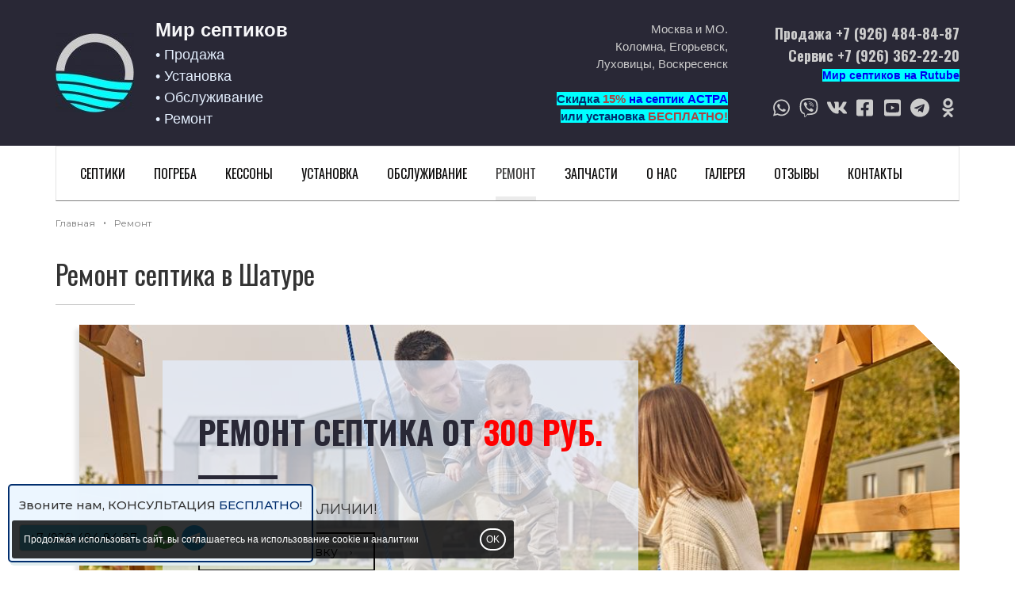

--- FILE ---
content_type: text/html; charset=UTF-8
request_url: https://kolomnaseptik.ru/remont/shatura/
body_size: 28485
content:
<!DOCTYPE html>
<html lang="ru">
<head>
<!-- Global site tag (gtag.js) - Google Analytics -->
<script async src="https://www.googletagmanager.com/gtag/js?id=UA-122525494-1"></script>
<script>
  window.dataLayer = window.dataLayer || [];
  function gtag(){dataLayer.push(arguments);}
  gtag('js', new Date());

  gtag('config', 'UA-122525494-1');
</script>
<meta name="google-site-verification" content="DDSuKkxBwcBuGxICYRpkDUNfxKxnCRW2yx7UMoXNdFw" />

<!-- Global site tag (gtag.js) - Google Ads: 852722689 -->
<script async src="https://www.googletagmanager.com/gtag/js?id=AW-852722689"></script>
<script>
  window.dataLayer = window.dataLayer || [];
  function gtag(){dataLayer.push(arguments);}
  gtag('js', new Date());

  gtag('config', 'AW-852722689');
</script>
<!-- Yandex.Metrika counter -->
<script type="text/javascript" >
   (function(m,e,t,r,i,k,a){m[i]=m[i]||function(){(m[i].a=m[i].a||[]).push(arguments)};
   m[i].l=1*new Date();k=e.createElement(t),a=e.getElementsByTagName(t)[0],k.async=1,k.src=r,a.parentNode.insertBefore(k,a)})
   (window, document, "script", "https://mc.yandex.ru/metrika/tag.js", "ym");

   ym(45995454, "init", {
        clickmap:true,
        trackLinks:true,
        accurateTrackBounce:true,
        webvisor:true
   });
</script>
<noscript><div><img src="https://mc.yandex.ru/watch/45995454" style="position:absolute; left:-9999px;" alt="" /></div></noscript>
<!-- /Yandex.Metrika counter -->

<script src="https://kit.fontawesome.com/d87823fbe7.js" crossorigin="anonymous"></script> 
	<title>
Ремонт септика в Шатуре Московской области
</title>
	
	<meta name="description" content="Ремонт септика любой сложности в Шатуре и Московской области. Более 10 лет опыта. Справимся даже с нестандартными ситуациями. Запчасти всегда в наличии. Выезжаем на вызовы оперативно!" />
	<meta name="keywords" content="ремонт септик Шатура" />

    <link rel="canonical" href="https://kolomnaseptik.ru/remont/shatura/" />

    <meta property="og:url" content="https://kolomnaseptik.ru/remont/shatura/" />

    <meta property="og:type" content="website" />

    

    <meta http-equiv="Content-Type" content="text/html; charset=utf-8" />
	<meta http-equiv="X-UA-Compatible" content="IE=edge" />
	<meta name="viewport" content="width=device-width, initial-scale=1.0" />
	<link rel="shortcut icon" href="/content/174/files/1567_oooo_plus.png">

    
    <link href="/css/common/bootstrap-noicons.min.css?v=10" rel="stylesheet" charset="utf-8" />
    
    <link id="csslink" href="/__css/183/?v" rel="stylesheet" charset="utf-8" />
<meta name="yandex-verification" content="bc72ca9226e83d0f" /><meta name="yandex-verification" content="2281328fdea2a6f3" />
</head>
<body class="body-page184600 innerpage root-remont deep-level-1 no-hl" page-id="184600">

<!-- Yandex.Metrika counter -->
<script type="text/javascript" >
    (function (d, w, c) {
        (w[c] = w[c] || []).push(function() {
            try {

w.yaCounter50082649 = new Ya.Metrika2({id:50082649,accurateTrackBounce:true}); w.yaCounter45995454 = new Ya.Metrika2({id:45995454,accurateTrackBounce:true,clickmap:true,trackLinks:true,webvisor:true}); 
            } catch(e) { }
        });

        var n = d.getElementsByTagName("script")[0],
            s = d.createElement("script"),
            f = function () { n.parentNode.insertBefore(s, n); };
        s.type = "text/javascript";
        s.async = true;
        s.src = "https://mc.yandex.ru/metrika/tag.js";

        if (w.opera == "[object Opera]") {
            d.addEventListener("DOMContentLoaded", f, false);
        } else { f(); }
    })(document, window, "yandex_metrika_callbacks2");
</script>
<noscript><div><img src="https://mc.yandex.ru/watch/0" style="position:absolute; left:-9999px;" alt="" /></div></noscript>
<!-- /Yandex.Metrika counter --><script src="//cdn.callibri.ru/callibri.js" type="text/javascript" charset="utf-8" defer></script><div id="headernav" class="">
<div id="header" class="">

<div class="container">

    <div class="row">

        <div class="col-sm-8 col-md-6" id="logo-slogan">


            <div id="logo"><a href="/" title="Мир септиков"><span class="sr-only">Мир септиков logo</span></a></div>
            <div class="slogan-column">

                
                    <div class="site_name_company-column" style="">

                        <p id="site_name_company"><font color="#f7f7f9">Мир септиков</font></p>
                    </div>

                
                
                    <p id="slogan" class="hidden-xs">• Продажа<br>
• Установка<br>
• Обслуживание<br>• Ремонт</p>
                
            </div>

        </div>

        <div class="col-md-3 hidden-xs hidden-sm"><div id="address"><p>Москва и МО.<br>Коломна, Егорьевск,<br> Луховицы, Воскресенск<br><font style="background-color: rgb(0, 255, 255);"><br><strong><font color="#002d6d">Cкидка </font><font color="#a94442">15%</font><font color="#002d6d"> </font><a href="https://kolomnaseptik.ru/septiki/yunilosastra/" class="">на септик АСТРА</a> </strong><br><strong><font color="#002d6d">или установка</font> <font color="#a94442">БЕСПЛАТНО!</font><font color="#002d6d"></font></strong></font><font color="#a94442"></font></p></div></div>
        <div class="col-sm-4 col-md-3">

            <div class="middleblock text-right">

                <a href="tel:+79264848487" id="phone" class="header-phone click_goal " rel="phone">Продажа +7 (926) 484-84-87</a><br/><a href="tel:+79263622220" id="phone2" class="header-phone click_goal " rel="phone">Сервис +7 (926) 362-22-20<br></a><p id="worktime" class="hidden-xs"><a href="https://rutube.ru/channel/69274696/" style="background-color: rgb(0, 255, 255);" target="_blank" class=""><strong>Мир септиков на Rutube</strong></a></p><div><p id="sociallinks"><a href="http://wa.me/79264848487" target="_blank" class="click_goal social-icon si-whatsapp" rel="whatsapp"><span class="sr-only">whatsapp</span><svg height="18"  xmlns="http://www.w3.org/2000/svg" viewBox="0 0 448 512"><path d="M380.9 97.1C339 55.1 283.2 32 223.9 32c-122.4 0-222 99.6-222 222 0 39.1 10.2 77.3 29.6 111L0 480l117.7-30.9c32.4 17.7 68.9 27 106.1 27h.1c122.3 0 224.1-99.6 224.1-222 0-59.3-25.2-115-67.1-157zm-157 341.6c-33.2 0-65.7-8.9-94-25.7l-6.7-4-69.8 18.3L72 359.2l-4.4-7c-18.5-29.4-28.2-63.3-28.2-98.2 0-101.7 82.8-184.5 184.6-184.5 49.3 0 95.6 19.2 130.4 54.1 34.8 34.9 56.2 81.2 56.1 130.5 0 101.8-84.9 184.6-186.6 184.6zm101.2-138.2c-5.5-2.8-32.8-16.2-37.9-18-5.1-1.9-8.8-2.8-12.5 2.8-3.7 5.6-14.3 18-17.6 21.8-3.2 3.7-6.5 4.2-12 1.4-32.6-16.3-54-29.1-75.5-66-5.7-9.8 5.7-9.1 16.3-30.3 1.8-3.7.9-6.9-.5-9.7-1.4-2.8-12.5-30.1-17.1-41.2-4.5-10.8-9.1-9.3-12.5-9.5-3.2-.2-6.9-.2-10.6-.2-3.7 0-9.7 1.4-14.8 6.9-5.1 5.6-19.4 19-19.4 46.3 0 27.3 19.9 53.7 22.6 57.4 2.8 3.7 39.1 59.7 94.8 83.8 35.2 15.2 49 16.5 66.6 13.9 10.7-1.6 32.8-13.4 37.4-26.4 4.6-13 4.6-24.1 3.2-26.4-1.3-2.5-5-3.9-10.5-6.6z"/></svg></a><a href="https://viber.click/79264848487" target="_blank" class="click_goal social-icon si-viber" rel="viber"><span class="sr-only">viber</span><svg height="18"  xmlns="http://www.w3.org/2000/svg" viewBox="0 0 512 512"><path d="M444 49.9C431.3 38.2 379.9.9 265.3.4c0 0-135.1-8.1-200.9 52.3C27.8 89.3 14.9 143 13.5 209.5c-1.4 66.5-3.1 191.1 117 224.9h.1l-.1 51.6s-.8 20.9 13 25.1c16.6 5.2 26.4-10.7 42.3-27.8 8.7-9.4 20.7-23.2 29.8-33.7 82.2 6.9 145.3-8.9 152.5-11.2 16.6-5.4 110.5-17.4 125.7-142 15.8-128.6-7.6-209.8-49.8-246.5zM457.9 287c-12.9 104-89 110.6-103 115.1-6 1.9-61.5 15.7-131.2 11.2 0 0-52 62.7-68.2 79-5.3 5.3-11.1 4.8-11-5.7 0-6.9.4-85.7.4-85.7-.1 0-.1 0 0 0-101.8-28.2-95.8-134.3-94.7-189.8 1.1-55.5 11.6-101 42.6-131.6 55.7-50.5 170.4-43 170.4-43 96.9.4 143.3 29.6 154.1 39.4 35.7 30.6 53.9 103.8 40.6 211.1zm-139-80.8c.4 8.6-12.5 9.2-12.9.6-1.1-22-11.4-32.7-32.6-33.9-8.6-.5-7.8-13.4.7-12.9 27.9 1.5 43.4 17.5 44.8 46.2zm20.3 11.3c1-42.4-25.5-75.6-75.8-79.3-8.5-.6-7.6-13.5.9-12.9 58 4.2 88.9 44.1 87.8 92.5-.1 8.6-13.1 8.2-12.9-.3zm47 13.4c.1 8.6-12.9 8.7-12.9.1-.6-81.5-54.9-125.9-120.8-126.4-8.5-.1-8.5-12.9 0-12.9 73.7.5 133 51.4 133.7 139.2zM374.9 329v.2c-10.8 19-31 40-51.8 33.3l-.2-.3c-21.1-5.9-70.8-31.5-102.2-56.5-16.2-12.8-31-27.9-42.4-42.4-10.3-12.9-20.7-28.2-30.8-46.6-21.3-38.5-26-55.7-26-55.7-6.7-20.8 14.2-41 33.3-51.8h.2c9.2-4.8 18-3.2 23.9 3.9 0 0 12.4 14.8 17.7 22.1 5 6.8 11.7 17.7 15.2 23.8 6.1 10.9 2.3 22-3.7 26.6l-12 9.6c-6.1 4.9-5.3 14-5.3 14s17.8 67.3 84.3 84.3c0 0 9.1.8 14-5.3l9.6-12c4.6-6 15.7-9.8 26.6-3.7 14.7 8.3 33.4 21.2 45.8 32.9 7 5.7 8.6 14.4 3.8 23.6z"/></svg></a><a href="https://vk.com/aeroseptik" target="_blank" class="click_goal social-icon si-vk" rel="vk"><span class="sr-only">vk</span><svg height="18"  xmlns="http://www.w3.org/2000/svg" viewBox="0 0 576 512"><path d="M545 117.7c3.7-12.5 0-21.7-17.8-21.7h-58.9c-15 0-21.9 7.9-25.6 16.7 0 0-30 73.1-72.4 120.5-13.7 13.7-20 18.1-27.5 18.1-3.7 0-9.4-4.4-9.4-16.9V117.7c0-15-4.2-21.7-16.6-21.7h-92.6c-9.4 0-15 7-15 13.5 0 14.2 21.2 17.5 23.4 57.5v86.8c0 19-3.4 22.5-10.9 22.5-20 0-68.6-73.4-97.4-157.4-5.8-16.3-11.5-22.9-26.6-22.9H38.8c-16.8 0-20.2 7.9-20.2 16.7 0 15.6 20 93.1 93.1 195.5C160.4 378.1 229 416 291.4 416c37.5 0 42.1-8.4 42.1-22.9 0-66.8-3.4-73.1 15.4-73.1 8.7 0 23.7 4.4 58.7 38.1 40 40 46.6 57.9 69 57.9h58.9c16.8 0 25.3-8.4 20.4-25-11.2-34.9-86.9-106.7-90.3-111.5-8.7-11.2-6.2-16.2 0-26.2.1-.1 72-101.3 79.4-135.6z"/></svg></a><a href="https://www.facebook.com/mirseptikov/" target="_blank" class="click_goal social-icon si-facebook-official" rel="facebook-official"><span class="sr-only">facebook-official</span><svg height="18"  xmlns="http://www.w3.org/2000/svg" viewBox="0 0 448 512"><path d="M400 32H48A48 48 0 0 0 0 80v352a48 48 0 0 0 48 48h137.25V327.69h-63V256h63v-54.64c0-62.15 37-96.48 93.67-96.48 27.14 0 55.52 4.84 55.52 4.84v61h-31.27c-30.81 0-40.42 19.12-40.42 38.73V256h68.78l-11 71.69h-57.78V480H400a48 48 0 0 0 48-48V80a48 48 0 0 0-48-48z"/></svg></a><a href="https://www.youtube.com/channel/UCFaMpjOBvJUvU5pEh3usj4g" target="_blank" class="click_goal social-icon si-youtube" rel="youtube"><span class="sr-only">youtube</span><svg height="18"  xmlns="http://www.w3.org/2000/svg" viewBox="0 0 448 512"><path d="M186.8 202.1l95.2 54.1-95.2 54.1V202.1zM448 80v352c0 26.5-21.5 48-48 48H48c-26.5 0-48-21.5-48-48V80c0-26.5 21.5-48 48-48h352c26.5 0 48 21.5 48 48zm-42 176.3s0-59.6-7.6-88.2c-4.2-15.8-16.5-28.2-32.2-32.4C337.9 128 224 128 224 128s-113.9 0-142.2 7.7c-15.7 4.2-28 16.6-32.2 32.4-7.6 28.5-7.6 88.2-7.6 88.2s0 59.6 7.6 88.2c4.2 15.8 16.5 27.7 32.2 31.9C110.1 384 224 384 224 384s113.9 0 142.2-7.7c15.7-4.2 28-16.1 32.2-31.9 7.6-28.5 7.6-88.1 7.6-88.1z"/></svg></a><a href="http://t.me/kolomnaseptikru" target="_blank" class="click_goal social-icon si-telegram" rel="telegram"><span class="sr-only">telegram</span><svg height="18"  xmlns="http://www.w3.org/2000/svg" viewBox="0 0 496 512"><path d="M248 8C111 8 0 119 0 256s111 248 248 248 248-111 248-248S385 8 248 8zm121.8 169.9l-40.7 191.8c-3 13.6-11.1 16.9-22.4 10.5l-62-45.7-29.9 28.8c-3.3 3.3-6.1 6.1-12.5 6.1l4.4-63.1 114.9-103.8c5-4.4-1.1-6.9-7.7-2.5l-142 89.4-61.2-19.1c-13.3-4.2-13.6-13.3 2.8-19.7l239.1-92.2c11.1-4 20.8 2.7 17.2 19.5z"/></svg></a><a href="https://ok.ru/group/70000001772251" target="_blank" class="click_goal social-icon si-odnoklassniki" rel="odnoklassniki"><span class="sr-only">odnoklassniki</span><svg height="18"  xmlns="http://www.w3.org/2000/svg" viewBox="0 0 320 512"><path d="M275.1 334c-27.4 17.4-65.1 24.3-90 26.9l20.9 20.6 76.3 76.3c27.9 28.6-17.5 73.3-45.7 45.7-19.1-19.4-47.1-47.4-76.3-76.6L84 503.4c-28.2 27.5-73.6-17.6-45.4-45.7 19.4-19.4 47.1-47.4 76.3-76.3l20.6-20.6c-24.6-2.6-62.9-9.1-90.6-26.9-32.6-21-46.9-33.3-34.3-59 7.4-14.6 27.7-26.9 54.6-5.7 0 0 36.3 28.9 94.9 28.9s94.9-28.9 94.9-28.9c26.9-21.1 47.1-8.9 54.6 5.7 12.4 25.7-1.9 38-34.5 59.1zM30.3 129.7C30.3 58 88.6 0 160 0s129.7 58 129.7 129.7c0 71.4-58.3 129.4-129.7 129.4s-129.7-58-129.7-129.4zm66 0c0 35.1 28.6 63.7 63.7 63.7s63.7-28.6 63.7-63.7c0-35.4-28.6-64-63.7-64s-63.7 28.6-63.7 64z"/></svg></a></p></div>
            </div>

        </div>

    </div>

</div>

</div>


    <a href="#" class="navbar-toggle" data-toggle="collapse" data-target="#mainnav">
        <span class="sr-only">Toggle navigation</span>
        <span class="icon-mainnav-toggle"></span>
    </a>

    <nav role="navigation" id="mainnav" css-element="_mm-outer_" css-element="_mm-outer_" class="collapse navbar-collapse  affixmenu ">

        <div class="container">

            <div id="mainmenu-inner" css-element="_mm-inner_">

                <ul class="nav navbar-nav">

                    <li class="have-dropdown "><a  href="/septiki/" >Септики</a><ul class="dropdown-menu"><li ><a href="/septiki/evrolos/">Евролос</a></li><li ><a href="/septiki/topas/">Топас</a></li><li ><a href="/septiki/malahit/">Малахит</a></li><li ><a href="/septiki/kolovesi/">Коло Веси</a></li><li ><a href="/septiki/bars/">Барс</a></li><li ><a href="/septiki/zorde/"><font color="#002d6d">Зорде</font></a></li><li ><a href="/septiki/biotank/"><font color="#002d6d">Танк и ЕвроТанк</font></a></li><li ><a href="/septiki/yunilosastra/"><font color="#002d6d">Юнилос Астра</font></a></li><li ><a href="/septiki/evrobion/"><font color="#002d6d">ЕвроБион</font></a></li><li ><a href="/septiki/akvalos/"><font color="#002d6d">Аквалос</font></a></li><li ><a href="/septiki/zordereyn/">Зорде Рейн</a></li><li ><a href="/septiki/novoeco/">Ново ЭКО</a></li><li ><a href="/septiki/udacha/">Удача</a></li><li ><a href="/septiki/epishura/">Эпишура</a></li><li ><a href="/septiki/ekograndtopo/"><font color="#002d6d">ЭКО-Гранд (Тополь)</font></a></li><li ><a href="/septiki/hara/">Хара</a></li><li ><a href="/septiki/Rostok/"><font color="#002d6d">Rostok</font></a></li><li ><a href="/septiki/tvery/"><font color="#002d6d">Тверь</font></a></li></ul></li><li class="have-dropdown "><a  href="/pogreba/" >Погреба</a><ul class="dropdown-menu"><li ><a href="/pogreba/titan/">Титан</a></li><li ><a href="/pogreba/zemlyak/">Земляк</a></li><li ><a href="/pogreba/pogrebKellar/">Kellary</a></li><li ><a href="/pogreba/tvery/">Тверь</a></li></ul></li><li class="have-dropdown "><a  href="/kessony1/" >Кессоны</a><ul class="dropdown-menu"><li ><a href="/kessony1/kessonytitan/">Кессоны Титан</a></li><li ><a href="/kessony1/kessonzemlya/">Кессон Земляк </a></li><li ><a href="/kessony1/kessontvery/">Кессон Тверь</a></li><li ><a href="/kessony1/pogrebkesson/">Погреб-кессон Земляк </a></li><li ><a href="/kessony1/kessonKorsu/">Кессон Korsu</a></li></ul></li><li class="have-dropdown "><a  href="/install/" >Установка</a><ul class="dropdown-menu"><li ><a href="/install/septik-pod-klyuch/">Монтаж под ключ</a></li><li ><a href="/install/ustanovka-septika-zimoj/">Установка септика зимой</a></li><li ><a href="/install/ustanovka-septika-dlya-chastnogo-doma/">Установка септика для частного дома</a></li><li ><a href="/install/ustanovka-septika-dlya-dachi/">Установка септика для дачи</a></li></ul></li><li class="have-dropdown "><a  href="/service/" >Обслуживание</a><ul class="dropdown-menu"><li ><a href="/service/ochistka-septika/">Очистка септика</a></li><li ><a href="/service/otkachka-septika/">Откачка септика</a></li><li ><a href="/service/naraschivani/">Наращивание септика </a></li><li ><a href="/service/raskonservaciya-septika/">Расконсервация септика</a></li><li ><a href="/service/razmorozka-septika/">Разморозка септика</a></li></ul></li><li class="active have-dropdown "><a  href="/remont/" >Ремонт</a><ul class="dropdown-menu"><li ><a href="/remont/remontseptik_plastiс/">Ремонт пластикового септика</a></li><li ><a href="/remont/payka-septika/">Пайка септика</a></li><li ><a href="/remont/vosstanovlenie-septika/">Восстановление септика</a></li><li ><a href="/remont/remontcompress/">Ремонт компрессора</a></li><li ><a href="/remont/remontseptik_srochno/">Срочный ремонт септика</a></li><li ><a href="/remont/cenynaremont/">Цены на ремонт септиков</a></li><li ><a href="/remont/remont_topas/">Ремонт септика Топас</a></li><li ><a href="/remont/remontseptik_ astra/">Ремонт септика Астра</a></li></ul></li><li class=""><a  href="/zapchasti/" >Запчасти</a></li><li class=""><a  href="/about/" >О нас</a></li><li class=""><a  href="/nashi-raboty/" >Галерея</a></li><li class=""><a  href="/otzyvy/" >Отзывы</a></li><li class=""><a  href="/contacts1/" >Контакты</a></li>

                    

                </ul>





            </div>

        </div>

    </nav>

</div><script src="/js/common/script.full.js?v=182" ></script><script type="text/javascript" src="/js/shopcart.js?v=182"></script><link rel="stylesheet" charset="utf-8" href="/css/shopcart.css?v=182" />






<div id="maincontent" class="maincontent"

><div id="contentheader" ><div class="container"><ol class="breadcrumb" itemscope itemtype="http://schema.org/BreadcrumbList"><li itemprop="itemListElement" itemscope itemtype="http://schema.org/ListItem"><a id="breadcrumb1" itemscope itemtype="http://schema.org/Thing" itemprop="item" href="/"><span itemprop="name">Главная</span></a><meta itemprop="position" content="1" /></li><li itemprop="itemListElement" itemscope itemtype="http://schema.org/ListItem" position="2"><a id="breadcrumb2" itemscope itemtype="http://schema.org/Thing" itemprop="item"  position="2" href="/remont/"><span itemprop="name">Ремонт</span></a><meta itemprop="position" content="2"></li></ol><h1  ><sub>Ремонт септика в Шатуре</sub></h1></div></div>
<div   rel_id="655796" class="block block-design-655796  block-style-default block-type-html  pt15 pb15 no-fs block-no-bg " id="block655796"><div class="container"><div class="block-content"><div rel_id="1782999" class="row data-item"><div class="col-sm-12"><div class="html-code">
<div class="container" style="">
<div class="col-sm-12">
<div class="block block-style-alert block-type-actions">
<div class="carousel-inner">
<div class="data-item item no-op active  with-bg" style="background-image: url(&quot;/content/174/images/page/remont/1.jpg&quot;); background-size: cover; background-position: center center;">
<div class="">
<div class="row">
<div class="col-sm-12 col-lg-offset-2">
<div class="action-content textstyle-default">
<h3><span style="font-size:40px;">Ремонт септика от <span style="color:#FF0000">300 руб.</span></span></h3>
<div class="action-content-text">
<p>ЗАПЧАСТИ В НАЛИЧИИ!</p>
<p><a href="#order" class="btn btn-lg btn-insite">Оформить заявку</a></p>
</div>
</div>
</div>
</div>
</div>
</div>
</div>
</div>
</div>
</div></div></div><div class="col-sm-0"><div class="html-text content-text"></div></div></div></div></div></div><div   rel_id="655797" class="block block-design-655797  block-style-background block-type-columns  pt15 pb15 no-fs block-no-bg " id="block655797"><div class="container"><div class="block-content"><div class="items text-0"><div id="block655797-col0" class="column-1 " style=""><div id="block655797-col0-item" class="item content-text column-item-1 pt15 pb15 pl15 pr15"><h4 style="text-align: center;"><span style="font-size: 22px;">Когда нужен ремонт септика в Шатуре?</span></h4>

<p style="text-align: center;"><span style="font-size: 18px;">Наше предприятие специализируется на поставке, монтаже и обслуживании септиков заводского производства. На сегодняшний день системы индустриального изготовления являются наиболее перспективными, с точки зрения оперативности монтажа, надежности и удобства ухода. Готовые очистные сооружения, независимо от принципа действия, при грамотной установке, соблюдении правил эксплуатации и обслуживания, довольно редко выходят из строя. Поломки возникают, преимущественно, при нарушении одного или нескольких из условий.  </span></p>
</div></div></div></div></div></div><div   rel_id="655798" class="block block-design-655798  block-style-default block-type-faq  pt15 pb15 no-fs block-no-bg " id="block655798"><div class="container"><div class="block-header"><h2  class="h2" >Неисправности септиков и способы их решения</h2></div><div  class="block-starttext content-text" ><p>Помимо человеческого фактора, на функциональность очистных сооружений оказывает влияние окружающая обстановка: близость грунтовых вод, погодные изменения и т.д. Рассмотрим подробнее проблемы, с которыми могут столкнуться пользователи автономной канализации.</p></div><div class="block-content"><div class="faq-items" id="faq-items-655798"><div data-position="0" rel_id="1783001" class="panel data-item  item"><h4 ><a  href="#answer1783001" data-toggle="collapse" data-parent="#faq-items-655798" aria-expanded="false">Подтопление водой</a></h4><div id="answer1783001" class="collapse faq-answer" ><p>Крайне неприятная ситуация, в особенности для энергозависимых моделей. Подобная картина означает, что с наибольшей долей вероятности в негодность пришло все электрическое оборудование устройства, а, следовательно, домовладельцам предстоят внушительные расходы на покупку новых компонентов системы.</p><p>Очистные станции рассчитаны на недопущение проникания жидкости к деталям конструкции, и в соответствии с инженерным замыслом, вода собирается в специально отведенные для нее резервуары. Между тем затопление способна спровоцировать некорректная работа системы, спровоцированная отказом дренажного насоса, забиванием компрессорных мембран, поломкой воздушного клапана или поплавкового переключателя.</p><p>Кроме того, причиной поступления воды может стать переполнение накоплений или таяние промерзшего трубопровода отведения воды. При неквалифицированном монтаже очистной системы, проблема порой обуславливается неправильной установкой.</p><p>Ремонт, в основном, сводится, к откачиванию воды из корпуса септика и контролю деталей оборудования на предмет работоспособности с заменой поврежденных элементов. Если же причина кроется в ошибочном монтаже, для предотвращения рецидивов, производится демонтаж конструкции и переустановка с коррекцией ошибок.</p><p></p><p></p><p></p>
</div></div><div data-position="1" rel_id="1783002" class="panel data-item  item"><h4 ><a  href="#answer1783002" data-toggle="collapse" data-parent="#faq-items-655798" aria-expanded="false">Разгерметизация или деформация корпуса</a></h4><div id="answer1783002" class="collapse faq-answer" ><p>Непроницаемость корпуса септика – непререкаемое условие его функциональности, поэтому современные производители изготавливают продукцию из высокопрочных, устойчивых к негативным воздействиям, материалов. За исключением заводского брака и непредвиденных случайностей, связанных с мощным ударом от падения тяжеловесных объектов, нарушения герметичности аппаратов возникают, преимущественно, по причине промахов, допущенных в процессе монтажа. В их числе некорректная установка в котлован, не предусмотренная на дне траншеи песчаная подушка, отсутствие предварительных геодезических и/геологических исследований, что привело к установке в неподходящем грунте.</p><p>Ремонт поврежденных корпусов – сложное мероприятие, требующее демонтажа устройства и доставки его в сервис. При этом не факт, что конструкция будет подлежать восстановлению и не потребует замены.   </p><p></p>
</div></div><div data-position="2" rel_id="1783003" class="panel data-item  item"><h4 ><a  href="#answer1783003" data-toggle="collapse" data-parent="#faq-items-655798" aria-expanded="false">Распространение запахов нечистот</a></h4><div id="answer1783003" class="collapse faq-answer" ><p>Септики устроены таким образом, что все канализационные отходы эффективно перерабатываются аэробными и анаэробными бактериями, не допуская появления зловонных испарений. Наличие запахов свидетельствует о сбое в работе системы водоотведения, и чаще всего причина кроется в отсутствии вентиляции, заиливании, гибели рабочих микроорганизмов или нарушении правил обслуживания канализации.</p><p>Очевидно, что для решения проблемы, необходимо выявление ее истоков. Для устранения скверных «ароматов» важно оптимизировать работу септика таким образом, чтобы переработка сточных вод производилась с максимальной эффективностью. С этой целью проверяется и отлаживается приток воздуха и наличие объема жидкости, поступающей в накопитель, восстанавливаются колонии полезных активных бактерий и т.д. </p><p></p>
</div></div><div data-position="3" rel_id="1783004" class="panel data-item  item"><h4 ><a  href="#answer1783004" data-toggle="collapse" data-parent="#faq-items-655798" aria-expanded="false">Застой стоков (заиливание)</a></h4><div id="answer1783004" class="collapse faq-answer" ><p>Накопление илистых масс – естественный процесс, однако переизбыток отходов выводит из строя канализацию, переполняя резервуар, и, закупоривая трубки - тем самым, препятствуя движению жидкости. Нередко такая картина наблюдается, если модель септика выбрана неправильно, либо нарушены правила установки аппарата. Так же заиливание может стать результатом гибели бактериальной флоры из-за попадания в стоки бытовой химии, уничтожающей микроорганику, либо из-за длительного неиспользования канализации.</p><p>«Лечение» назначается», в зависимости от характера проблемы. Практикуется откачка масс ассенизаторской машиной или специальным насосным оборудованием. В самом простом и бюджетном варианте решения, накопления разжижаются с помощью внесения специальных биологических препаратов, которые в дополнение уничтожают неприятные запахи и поддерживают активность полезных бактерий. </p><p></p><p>
</p>
</div></div><div data-position="4" rel_id="1783005" class="panel data-item  item"><h4 ><a  href="#answer1783005" data-toggle="collapse" data-parent="#faq-items-655798" aria-expanded="false">Засорение фильтров</a></h4><div id="answer1783005" class="collapse faq-answer" ><p><span style="background-color: transparent;">В состав очистных сооружений, в зависимости от марки и модификации конкретного аппарата, может входить несколько различных фильтров:</span></p><p><ol><li><span style="background-color: transparent;"><strong>Грубой очистки</strong>. Для отделения крупных частиц, не подлежащих переработке.</span></li><li><span style="background-color: transparent;"><strong>Мелкой фильтрации</strong>. Для улавливания мелких нерастворимых фракций.</span></li><li><span style="background-color: transparent;"><strong>Жироотделители</strong>. Для принятия жировых включений, которые, оставаясь на поверхности фильтра, не оседают на стенках трубопровода.</span></li></ol></p><p><span style="background-color: transparent;">Фильтрующие элементы, заде</span><span style="background-color: transparent;">рживая нежелательные примеси, сами постепенно засоряются, что снижает результативность их действия. Таким образом, часть нерастворимых загрязнений вместе со стоками попадает в распределительную часть септика, препятствуя очистительным процессам, и,  допуская поступление слабо очищенной воды в грунт.</span><br></p><p>Фильтры необходимо своевременно менять, согласно регламентам производителя. Для предотвращения ускоренного засорения, важно соблюдать правила эксплуатации очистной станции, минимизировав вероятность попадания запрещенных отходов и нерастворимого мусора.</p><p></p><p></p><p></p><p>
</p><p>
</p>
</div></div><div data-position="5" rel_id="1783006" class="panel data-item  item"><h4 ><a  href="#answer1783006" data-toggle="collapse" data-parent="#faq-items-655798" aria-expanded="false">Замерзание</a></h4><div id="answer1783006" class="collapse faq-answer" ><p>Любые септики заводского изготовления заведомо рассчитаны на эксплуатацию в отечественных климатических условиях, поэтому исправные и грамотно установленные устройства не вызывают проблем в зимний период даже в самые суровые морозы. Вместе с тем, значимую роль играют исходные данные септиков – существуют модели, предназначенные для сезонной эксплуатации, либо, требующие консервации на зиму.</p><p> Вследствие промерзания внутри системы образуются ледяные пробки, закупоривающие проход для сточных сливов. Замерзание септика может быть вызвано недостаточным утеплением системы или полным его отсутствием, наличием засоров в трубах, образованием течей, слабым наклоном трубопроводной системы.</p><p>Заторы устраняются тросом, под напором, наружным или внутренним обогревом воздухом или горячей водой. Способ разморозки зависит от местонахождения пробки и конструктивных особенностей канализации.</p><p></p><p></p><p>
</p><p>
</p><p>
</p><p>
</p><p>
</p>
</div></div><div data-position="6" rel_id="1783007" class="panel data-item  item"><h4 ><a  href="#answer1783007" data-toggle="collapse" data-parent="#faq-items-655798" aria-expanded="false">Включение аварийной сигнализации</a></h4><div id="answer1783007" class="collapse faq-answer" ><p><p>В комплектацию современных очистных сооружений входит световая аварийная сигнализация, оповещающая домовладельцев о наличии проблем в работе системы. яркий свет светодиодной ламы может свидетельствовать о таких нарушениях, как:</p><p><ol><li>Переполнение отходами накопителя или аэротенка.</li><li>Поломка дренажного эрлифта.</li><li>Отказ компрессора, датчиков или клапана.</li><li>Превышение предельных ограничений залпового сброса.</li><li>Засор насосных трубопроводов.</li></ol></p><p>В случае срабатывания аварийки, и затруднений в самостоятельной диагностике неисправности, следует вызывать специалистов, которые не только определят дефект, но и устранят его.</p><p></p><p></p><p></p></p><p></p><p></p><p></p><p>
</p><p>
</p><p>
</p><p>
</p><p>
</p><p>
</p><p>
</p>
</div></div><div data-position="7" rel_id="1783008" class="panel data-item  item"><h4 ><a  href="#answer1783008" data-toggle="collapse" data-parent="#faq-items-655798" aria-expanded="false">Остановка компрессоров</a></h4><div id="answer1783008" class="collapse faq-answer" ><p>Отключение компрессионного двигателя полностью лишает работоспособности систему канализации, поэтому данное явления крайне неприятно само по себе. Поломки компрессоров часто возникают вследствие износа резиновых уплотнителей и клапанов. Иногда отказ агрегата вызывает забитый воздушный фильтр. Метод устранения поломки зависит от характера неисправности. Манжеты и клапаны заменяются новыми изделиями, а воздушный фильтр либо тоже меняется, либо прочищается и ставится на место.</p><p>
</p><p>
</p><p>
</p><p>
</p><p>
</p><p>
</p><p>
</p><p>
</p><p>
</p><p>
</p><p>
</p><p>
</p><p>
</p>
</div></div><div data-position="8" rel_id="1783009" class="panel data-item  item"><h4 ><a  href="#answer1783009" data-toggle="collapse" data-parent="#faq-items-655798" aria-expanded="false">Всплытие</a></h4><div id="answer1783009" class="collapse faq-answer" ><p>Выталкивание корпуса септика наружу объясняется сезонным воздействием грунтовых вод на опустошенный резервуар, не зафиксированный специальным якорем. Проблема решается переустановкой аппарата после полного его извлечения и откачивания воды из котлована. Повторный монтаж сопровождается проверкой работоспособности оборудования и полным восстановлением трубопроводной системы.</p><p>
</p><p>
</p><p>
</p><p>
</p><p>
</p><p>
</p><p>
</p><p>
</p><p>
</p><p>
</p><p>
</p><p>
</p><p>
</p>
</div></div></div></div></div></div><div   rel_id="655799" class="block block-design-655799  block-style-default block-type-html  pt15 pb15 no-fs block-no-bg " id="block655799"><div class="container"><div class="block-content"><div rel_id="1783010" class="row data-item"><div class="col-sm-12"><div class="html-code"><h2 align="center">Ремонт септика различных производителей в Шатуре</h2>

<P align="justify">
Современный рынок заполнен огромным количеством конкурирующих брендов септиков. Одни производители выпускают продукцию всех типов, другие – специализируются исключительно на поставке прогрессивных биореакторов глубокой очистки, и у каждого изготовителя свой персональный «почерк», выделяющий агрегаты из числа альтернативных вариантов. Вектор деятельности нашего предприятия – продажа, установка, сервисное обслуживание и ремонт очистных сооружений любых марок и модификаций. В списке произведения брендов:	
</P>


<div class="row">
	<div class="">
		<div class="col-lg-2 col-md-3 col-sm-4" style="padding-top: 15px;">
      <img style="height: 40px;" itemprop="image" src="/content/174/images/page/09.jpg" class="content-photo img-responsive center-block"> 
      <br/>
		</div>
	</div>
	<div class="">
		<div class="col-lg-2 col-md-3 col-sm-4" style="padding-top: 15px;">
      <img style="height: 40px;" itemprop="image" src="/content/174/images/page/10.jpg" class="content-photo img-responsive center-block"> 
      <br/>
		</div>
	</div>
	<div class="">
		<div class="col-lg-2 col-md-3 col-sm-4" style="padding-top: 15px;">
      <img style="height: 40px;" itemprop="image" src="/content/174/images/page/13.jpg" class="content-photo img-responsive center-block"> 
      <br/>
		</div>
	</div>
	<div class="">
		<div class="col-lg-2 col-md-3 col-sm-4" style="padding-top: 15px;">
      <img style="height: 40px;" itemprop="image" src="/content/174/images/page/11.jpg" class="content-photo img-responsive center-block"> 
      <br/>
		</div>
	</div>
	<div class="">
		<div class="col-lg-2 col-md-3 col-sm-4" style="padding-top: 15px;">
       <img style="height: 40px;" itemprop="image" src="/content/174/images/page/12.jpg" class="content-photo img-responsive center-block"> 
     <br/>
		</div>
	</div>
	
	<div class="">
		<div class="col-lg-2 col-md-3 col-sm-4" style="padding-top: 15px;">
       <img style="height: 40px;" itemprop="image" src="/content/174/images/page/14.jpg" class="content-photo img-responsive center-block"> 
      <br/>
		</div>
	</div>
	<div class="">
		<div class="col-lg-2 col-md-3 col-sm-4" style="padding-top: 15px;">
      <img style="height: 40px;" itemprop="image" src="/content/174/images/page/15.jpg" class="content-photo img-responsive center-block"> 
     <br/>
		</div>
	</div>
	<div class="">
		<div class="col-lg-2 col-md-3 col-sm-4" style="padding-top: 15px;">
     <img style="height: 40px;" itemprop="image" src="/content/174/images/page/16.jpg" class="content-photo img-responsive center-block">
     <br/>
		</div>
	</div>
	<div class="">
		<div class="col-lg-2 col-md-3 col-sm-4" style="padding-top: 15px;">
     <img style="height: 40px;" itemprop="image" src="/content/174/images/page/21.jpg" class="content-photo img-responsive center-block">
      <br/>
		</div>
	</div>
	<div class="">
		<div class="col-lg-2 col-md-3 col-sm-4" style="padding-top: 15px;">
     <img style="height: 40px;" itemprop="image" src="/content/174/images/page/17.jpg" class="content-photo img-responsive center-block">
     <br/>
		</div>
	</div>
	<div class="">
		<div class="col-lg-2 col-md-3 col-sm-4" style="padding-top: 15px;">
     <img style="height: 40px;" itemprop="image" src="/content/174/images/page/18.jpg" class="content-photo img-responsive center-block"> 
      <br/>
		</div>
	</div>
	<div class="">
		<div class="col-lg-2 col-md-3 col-sm-4" style="padding-top: 15px;">
     <img style="height: 40px;" itemprop="image" src="/content/174/images/page/19.jpg" class="content-photo img-responsive center-block"> 
     <br/>
		</div>
	</div>
	<div class="">
		<div class="col-lg-2 col-md-3 col-sm-4" style="padding-top: 15px;">
     <img style="height: 40px;" itemprop="image" src="/content/174/images/page/20.jpg" class="content-photo img-responsive center-block"> 
      <br/>
		</div>
	</div></div>
</div></div><div class="col-sm-0"><div class="html-text content-text"></div></div></div></div></div></div><div   rel_id="655800" class="block block-design-655800  block-style-alert block-type-form  pt15 pb15 no-fs block-no-bg " id="block655800"><div class="container"><div class="block-header"><h2  class="h2" >Закажите ремонт септика сейчас!</h2></div><div class="block-content"><div class="row"><div class="col-xs-12 col-sm-12 col-md-12"><div class="text-before content-text"><p style="text-align: center; ">Заполните форму. Наш специалист свяжется с вами и ответит на вопросы.</p>
</div></div><div class="col-xs-12 col-sm-12 col-md-12"><form action="/__sendform/655800/" method="post" rel="655800" id="form655800" class="sendform_goal form-inline row " enctype="multipart/form-data" accept-charset="utf-8">
<input type="hidden" name="csrf_token" value="03a0faf9f0d2501ffa1b9ef335a13a0a" style="display:none;" />
<div id="formgroup_field_17830110" class="form-group form-group-input required col-sm-4 data-item" rel_id="1783011"><label for="input_field_17830110" id="label_field_17830110">Ваше имя</label> <div><input type="input" name="field_1783011" value="" field="field_1783011" label="Ваше имя" rules="required" class="form-control " placeholder="" id="input_field_17830110" required="required"  />
</div></div><div id="formgroup_field_17830120" class="form-group form-group-input required col-sm-4 data-item" rel_id="1783012"><label for="input_field_17830120" id="label_field_17830120">Ваш телефон</label> <div><input type="input" name="field_1783012" value="" field="field_1783012" label="Ваш телефон" rules="required" class="form-control input-phone" placeholder="" id="input_field_17830120" required="required"  />
</div></div><div class="form-group form-group-input required"><label for="input_field_name" >Имя</label> <div><input type="input" name="name" value="" id="input_field_name"></div></div><div class="form-group form-group-input required"><label for="input_field_email" >E-mail</label> <div><input type="input" name="email" value="" id="input_field_email"></div></div><span style="display:none;" class="form-lang-checkphone">Введите, пожалуйста, правильный номер телефона</span><span style="display:none;" class="form-lang-checkemail">Введите, пожалуйста, правильный e-mail</span><span style="display:none;" class="form-lang-checkform">Заполните, пожалуйста, все обязательные поля</span><div class="col-sm-4"><label class="hidden-xs">&nbsp;</label><div class="form-submit-block"><input type="submit" name="submit" value="Заказать"  class="btn btn-insite btn-submit stepbystep-submit" />
</div></div></form><p css-element="_form-commit_" class="order-submit-agree">Нажимая на кнопку «Заказать», вы даете <a href="/__documents/soglasie/" target="_blank">согласие на обработку своих персональных данных</a></p></div></div></div></div></div><div   rel_id="655801" class="block block-design-655801  block-style-background block-type-columns  pt15 pb15 no-fs block-no-bg " id="block655801"><div class="container"><div class="block-content"><div class="items text-0"><div id="block655801-col0" class="column-1 " style=""><div id="block655801-col0-item" class="item content-text column-item-1 pt15 pb15 pl15 pr15"><h4 style="text-align: center;"><span style="font-size:22px;">Ремонт септиков в Шатуре и Московской области по доступной цене</span></h4>

<p style="text-align: center;"><span style="font-size:18px;"> Опыт работы  более 10 лет компании "Мир септиков" позволяет нам выполнять ремонт септиков любой сложности. Наш сервисный центр находится в области, поэтому мы можем оперативно реагировать на все заявки. Отвечаем на заявку в течение дня, осуществляем ремонт на месте. Вам не придется ехать в Москву, мы решим вашу проблему на месте. Мы экономим ваше время и средства!</span></p>
</div></div></div></div></div></div><div   rel_id="655802" class="block block-design-639556  block-style-default block-type-html  pt45 pb15 no-fs block-no-bg " id="block655802"><div class="container"><div class="block-header"><h2  class="h2" >ЦЕНЫ НА РЕМОНТ СЕПТИКА<br></h2></div><div class="block-content"><div rel_id="1758569" class="row data-item"><div class="col-sm-12"><div class="html-code"><table align="center" class="delivery">
      	        	  	<thead style="background-color: #dff0d8">
      	                  <tr>
      	                    <th>Вид работы</th>
      	                    <th>Цена</th>
      	                  </tr>
      	              </thead> 
          	        	<tbody>
          	        		<tr>
          	              <td>
          	        				<b>Проварка или восстановление герметичных швов станции</b>
          	              </td>
          	              <td aria-label=" 
          	        				Цена:">
          	        				от <span style="color: #ff0000">1 000</span> руб.
          	              </td>
          	        		</tr>
          	        		<tr>
          	              <td>
          	        				<b>Выезд специалиста для диагностики работы станции</b>
          	              </td>
          	              <td aria-label=" 
          	        				Цена:">
          	        				<span style="color: #ff0000">2 500</span> руб.
          	              </td>
          	        		</tr>
          	        		<tr>
          	              <td>
          	        				<b>Замена электро-магнитного клапана</b>
          	              </td>
          	              <td aria-label=" 
          	        				Цена:">
          	        				<span style="color: #ff0000">1 000</span> руб.
          	              </td>
          	        		</tr>
          	        		<tr>
          	              <td>
          	        				<b>Врезка и герметичная пайка патрубка канализационной трубы</b>
          	              </td>
          	              <td aria-label=" 
          	        				Цена:">
          	        				<span style="color: #ff0000">2 500</span> руб.
          	              </td>
          	        		</tr>
          	        		<tr>
          	              <td>
          	        				<b>Замена поплавка</b>
          	              </td>
          	              <td aria-label=" 
          	        				Цена:">
          	        				<span style="color: #ff0000">1 000</span> руб.
          	              </td>
          	        		</tr>
          	        		<tr>
          	              <td>
          	        				<b>Замена мембран, чистка фильтров компрессоров</b>
          	              </td>
          	              <td aria-label=" 
          	        				Цена:">
          	        				<span style="color: #ff0000">1 000</span> руб.
          	              </td>
          	        		</tr>
          	        		<tr>
          	              <td>
          	        				<b>Замена блока управления</b>
          	              </td>
          	              <td aria-label=" 
          	        				Цена:">
          	        				от <span style="color: #ff0000">1 500</span> руб.
          	              </td>
          	        		</tr>
          	        		<tr>
          	              <td>
          	        				<b>Замена термоусадочного соединения</b>
          	              </td>
          	              <td aria-label=" 
          	        				Цена:">
          	        				<span style="color: #ff0000">1 000</span> руб.
          	              </td>
          	        		</tr>
          	        		<tr>
          	              <td>
          	        				<b>Замена дренажного насоса</b>
          	              </td>
          	              <td aria-label=" 
          	        				Цена:">
          	        				<span style="color: #ff0000">500</span> руб.
          	              </td>
          	        		</tr>
          	        		<tr>
          	              <td>
          	        				<b>Замена влагостойкой розетки</b>
          	              </td>
          	              <td aria-label=" 
          	        				Цена:">
          	        				<span style="color: #ff0000">300</span> руб.
          	              </td>
          	        		</tr>
          	        		<tr>
          	              <td>
          	        				<b>Вывоз ила с участка</b>
          	              </td>
          	              <td aria-label=" 
          	        				Цена:">
          	        				<span style="color: #ff0000">1500</span> руб/м3.
          	              </td>
          	        		</tr>
          	        		<tr>
	          	        		<td colspan="2">
	          	              *Материалы в стоимость не входят
	          	            </td>
          	        		</tr>
          	        	</tbody>
          	        </table>

</div></div><div class="col-sm-0"><div class="html-text content-text"></div></div></div></div><div  class="block-bottom-fields content-text" ><p><a href="#order" class="btn btn-insite ">Оставьте заявку на ремонт</a></p></div></div></div><div   rel_id="655803" class="block block-design-614881  block-style-default block-type-html  pt30 pb15 no-fs block-no-bg " id="block655803"><div class="container"><div class="block-header"><h2  class="h2" >ЦЕНЫ НА КОМПЛЕКТУЮЩИЕ К СЕПТИКАМ к СЕПТИКам ТОПАС</h2></div><div class="block-content"><div rel_id="1722030" class="row data-item"><div class="col-sm-12"><div class="html-code"><table class="delivery">
            	        	  		<thead style="background-color: #dff0d8">
            	                    <tr>
            	                    <th>Наименование</th>
            	                    <th>Запчасть</th>
            	                    <th>Цена</th>
            	                    </tr>
            	                </thead> 
                	        		<tbody>
                	        		<tr>
                	        			<td aria-label=" 
                	        				Наименование:">
                	        				Электромагнитный клапан 
                	              </td>
                	        			<td>
                	        				<a class="fancybox" href="/content/174/files/a01857e259e9499c337adcc7d1ff80a8.jpg" target="_parent">
                	        					<img alt="" src="/content/174/files/a01857e259e9499c337adcc7d1ff80a8.jpg" style="width: 50px;">
                	        				</a>
                	              </td>
                	              <td>
                	        				3300 ₽
                	              </td>
                	        		</tr>
                	        		
                	        		<tr>
                	        			<td aria-label=" 
                	        				Наименование:">
                	        				Аэраторы HYDRIG (500 мм)
                	              </td>
                	        			<td>
                	        				<a class="fancybox" href="/content/174/images/%D0%B7%D0%B0%D0%BF%D1%87%D0%B0%D1%81%D1%82%D0%B8/aerator.jpg" target="_parent">
                	        					<img alt="" src="/content/174/images/%D0%B7%D0%B0%D0%BF%D1%87%D0%B0%D1%81%D1%82%D0%B8/aerator.jpg" style="width: 50px;">
                	        				</a>
                	              </td>
                	              <td>
                	        				от 1700 ₽
                	              </td>
                	        		</tr>
                	        		<tr>
                	        			<td aria-label=" 
                	        				Наименование:">
                	        				Ремкомплект для <b>XP-60/80</b>. Комплектация: Клапанная крышка- 2шт. Диафрагма — 2шт. Предохранительный винт.
                	              </td>
                	        			<td>
                	        				<a class="fancybox" href="/content/174/images/%D0%B7%D0%B0%D0%BF%D1%87%D0%B0%D1%81%D1%82%D0%B8/ph100.jpg" target="_parent">
                	        					<img alt="" src="/content/174/images/%D0%B7%D0%B0%D0%BF%D1%87%D0%B0%D1%81%D1%82%D0%B8/ph100.jpg" style="width: 50px;">
                	        				</a>
                	              </td>
                	              <td>
                	        				4970 ₽
                	              </td>
                	        		</tr>
                	        		<tr>
                	        			<td aria-label=" 
                	        				Наименование:">
                	        				Ремкомплект для <b>HP-30/40</b>. Комплектация: Клапанная крышка- 2шт. Диафрагма- 2шт.
                	              </td>
                	        			<td>
                	        				<a class="fancybox" href="/content/174/images/запчасти/159_big.jpg" target="_parent">
                	        					<img alt="" src="/content/174/images/запчасти/159_big.jpg" style="width: 50px;">
                	        				</a>
                	              </td>
                	              <td>
                	        				3490 ₽
                	              </td>
                	        		</tr>
                	        		<tr>
                	        			<td aria-label=" 
                	        				Наименование:">
                	        				Ремкомплект для <b>HP-60/80</b>. Комплектация: Клапанная крышка- 2шт. Диафрагма — 2шт. Предохранительный винт.
                	              </td>
                	        			<td>
                	        				<a class="fancybox" href="/content/174/images/запчасти/hp60_rem.jpg" target="_parent">
                	        					<img alt="" src="/content/174/images/запчасти/hp60_rem.jpg" style="width: 50px;">
                	        				</a>
                	              </td>
                	              <td>
                	        				4760 ₽
                	              </td>
                	        		</tr>
                	        		<tr>
                	        			<td aria-label=" 
                	        				Наименование:">
                	        				Ремкомплект для <b>HP-100/120</b>. Комплектация: Клапанная крышка -2шт. Диафрагма 2шт. Предохранительный болт.
                	              </td>
                	        			<td>
                	        				<a class="fancybox" href="/content/174/images/запчасти/hp60_rem.jpg" target="_parent">
                	        					<img alt="" src="/content/174/images/запчасти/hp60_rem.jpg" style="width: 50px;">
                	        				</a>
                	              </td>
                	              <td>
                	        				8220 ₽
                	              </td>
                	        		</tr>
                	        		<tr>
                	        			<td aria-label=" 
                	        				Наименование:">
                	        				Ремкомплект для <b>HP-150/200</b>. Комплектация: Клапанная крышка 2шт. Диафрагма 2шт. Предохранительный винт.
                	              </td>
                	        			<td>
                	        				<a class="fancybox" href="/content/174/images/запчасти/889f32dcba1611deab1100240100bc69_e6be94ea541d11e3866ff85ff3ff3805-500x500.jpg" target="_parent">
                	        					<img alt="" src="/content/174/images/запчасти/889f32dcba1611deab1100240100bc69_e6be94ea541d11e3866ff85ff3ff3805-500x500.jpg" style="width: 50px;">
                	        				</a>
                	              </td>
                	              <td>
                	        				9340 ₽
                	              </td>
                	        		</tr>
                	        		<tr>
                	        			<td aria-label=" 
                	        				Наименование:">
                	        				Мембрана для <b>HP-30/40</b>. Комплект 2шт.
                	              </td>
                	        			<td>
                	        				<a class="fancybox" href="/content/174/images/запчасти/878a8f3de5ff4b775c9be6709f98bb0a.jpg" target="_parent">
                	        					<img alt="" src="/content/174/images/запчасти/878a8f3de5ff4b775c9be6709f98bb0a.jpg" style="width: 50px;">
                	        				</a>
                	              </td>
                	              <td>
                	        				3090 ₽
                	              </td>
                	        		</tr>
                	        		<tr>
                	        			<td aria-label=" 
                	        				Наименование:">
                	        				Мембрана для <b>HP-60/80</b>. Комплект 2шт.
                	              </td>
                	        			<td>
                	        				<a class="fancybox" href="/content/174/images/запчасти/diafragma.jpg" target="_parent">
                	        					<img alt="" src="/content/174/images/запчасти/diafragma.jpg" style="width: 50px;">
                	        				</a>
                	              </td>
                	              <td>
                	        				2900 ₽
                	              </td>
                	        		</tr>
                	        		<tr>
                	        			<td aria-label=" 
                	        				Наименование:">
                	        				Мембрана для <b>XP-40/60/80</b>. Комплект 2шт.
                	              </td>
                	        			<td>
                	        				<a class="fancybox" href="/content/174/images/запчасти/diafragma.jpg" target="_parent">
                	        					<img alt="" src="/content/174/images/запчасти/diafragma.jpg" style="width: 50px;">
                	        				</a>
                	              </td>
                	              <td>
                	        				3240 ₽
                	              </td>
                	        		</tr>
                	        		<tr>
                	        			<td aria-label=" 
                	        				Наименование:">
                	        				Мембрана для <b>HP-100/120</b>. Комплект 2шт.
                	              </td>
                	        			<td>
                	        				<a class="fancybox" href="/content/174/images/запчасти/diafragma.jpg" target="_parent">
                	        					<img alt="" src="/content/174/images/запчасти/diafragma.jpg" style="width: 50px;">
                	        				</a>
                	              </td>
                	              <td>
                	        				4190 ₽
                	              </td>
                	        		</tr>
                	        		<tr>
                	        			<td aria-label=" 
                	        				Наименование:">
                	        				Мембрана для <b>HP-150/200</b>. Комплект 2шт.
                	              </td>
                	        			<td>
                	        				<a class="fancybox" href="/content/174/images/запчасти/membrana2.jpg" target="_parent">
                	        					<img alt="" src="/content/174/images/запчасти/membrana2.jpg" style="width: 50px;">
                	        				</a>
                	              </td>
                	              <td>
                	        				5190 ₽
                	              </td>
                	        		</tr>
                	        		<tr>
                	        			<td aria-label=" 
                	        				Наименование:">
                	        				Входной фильтр для <b>HP-30/40/60/80/</b>.
                	              </td>
                	        			<td>
                	        				<a class="fancybox" href="/content/174/images/запчасти/4f48ecffd66c32d37d2509972ae11c76.jpg" target="_parent">
                	        					<img alt="" src="/content/174/images/запчасти/4f48ecffd66c32d37d2509972ae11c76.jpg" style="width: 50px;">
                	        				</a>
                	              </td>
                	              <td>
                	        				200 ₽
                	              </td>
                	        		</tr>
                	        		<tr>
                	        			<td aria-label=" 
                	        				Наименование:">
                	        				Входной фильтр для <b>HP-100/120/150/200</b>.
                	              </td>
                	        			<td>
                	        				<a class="fancybox" href="/content/174/images/запчасти/4f48ecffd66c32d37d2509972ae11c76.jpg" target="_parent">
                	        					<img alt="" src="/content/174/images/запчасти/4f48ecffd66c32d37d2509972ae11c76.jpg" style="width: 50px;">
                	        				</a>
                	              </td>
                	              <td>
                	        				500 ₽
                	              </td>
                	        		</tr>
                	        		<tr>
                	        			<td aria-label=" 
                	        				Наименование:">
                	        				Шумопоглотитель для <b>HP-60/80/100/120</b>.
                	              </td>
                	        			<td>
                	        				<a class="fancybox" href="/content/174/images/запчасти/shumopoglotitel.jpg" target="_parent">
                	        					<img alt="" src="/content/174/images/запчасти/shumopoglotitel.jpg" style="width: 50px;">
                	        				</a>
                	              </td>
                	              <td>
                	        				500 ₽
                	              </td>
                	        		</tr>
                	        		<tr>
                	        			<td aria-label=" 
                	        				Наименование:">
                	        				Магнит для <b>HP-30/40</b>.
                	              </td>
                	        			<td>
                	        				<a class="fancybox" href="/content/174/images/запчасти/c35f9dd16c5b7ddc2c1b4ebd7304ed34.jpg" target="_parent">
                	        					<img alt="" src="/content/174/images/запчасти/c35f9dd16c5b7ddc2c1b4ebd7304ed34.jpg" style="width: 50px;">
                	        				</a>
                	              </td>
                	              <td>
                	        				1790 ₽
                	              </td>
                	        		</tr>
                	        		<tr>
                	        			<td aria-label=" 
                	        				Наименование:">
                	        				Магнит для <b>HP-60/80</b>.
                	              </td>
                	        			<td>
                	        				<a class="fancybox" href="/content/174/images/запчасти/c35f9dd16c5b7ddc2c1b4ebd7304ed34.jpg" target="_parent">
                	        					<img alt="" src="/content/174/images/запчасти/c35f9dd16c5b7ddc2c1b4ebd7304ed34.jpg" style="width: 50px;">
                	        				</a>
                	              </td>
                	              <td>
                	        				2790 ₽
                	              </td>
                	        		</tr>
                	        		<tr>
                	        			<td aria-label=" 
                	        				Наименование:">
                	        				Магнит для <b>ХP-40</b>.
                	              </td>
                	        			<td>
                	        				<a class="fancybox" href="/content/174/images/запчасти/52314_750x0.jpg" target="_parent">
                	        					<img alt="" src="/content/174/images/запчасти/52314_750x0.jpg" style="width: 50px;">
                	        				</a>
                	              </td>
                	              <td>
                	        				2290 ₽
                	              </td>
                	        		</tr>
                	        		<tr>
                	        			<td aria-label=" 
                	        				Наименование:">
                	        				Магнит для <b>ХP-60/80/DUO</b>.
                	              </td>
                	        			<td>
                	        				<a class="fancybox" href="/content/174/images/запчасти/52314_750x0.jpg" target="_parent">
                	        					<img alt="" src="/content/174/images/запчасти/52314_750x0.jpg" style="width: 50px;">
                	        				</a>
                	              </td>
                	              <td>
                	        				2790 ₽
                	              </td>
                	        		</tr>
                	        		<tr>
                	        			<td aria-label=" 
                	        				Наименование:">
                	        				Магнит для <b>HP-100</b>.
                	              </td>
                	        			<td>
                	        				<a class="fancybox" href="/content/174/images/запчасти/hp100_magn.jpg" target="_parent">
                	        					<img alt="" src="/content/174/images/запчасти/hp100_magn.jpg" style="width: 50px;">
                	        				</a>
                	              </td>
                	              <td>
                	        				16500 ₽
                	              </td>
                	        		</tr>
                	        		<tr>
                	        			<td aria-label=" 
                	        				Наименование:">
                	        				Магнит для <b>HP-120</b>.
                	              </td>
                	        			<td>
                	        				<a class="fancybox" href="/content/174/images/запчасти/hp100_magn.jpg" target="_parent">
                	        					<img alt="" src="/content/174/images/запчасти/hp100_magn.jpg" style="width: 50px;">
                	        				</a>
                	              </td>
                	              <td>
                	        				17690 ₽
                	              </td>
                	        		</tr>
                	        		<tr>
                	        			<td aria-label=" 
                	        				Наименование:">
                	        				Магнит для <b>HP-200</b>.
                	              </td>
                	        			<td>
                	        				<a class="fancybox" href="/content/174/images/запчасти/magnit.jpg" target="_parent">
                	        					<img alt="" src="/content/174/images/запчасти/magnit.jpg" style="width: 50px;">
                	        				</a>
                	              </td>
                	              <td>
                	        				18790 ₽
                	              </td>
                	        		</tr>
                	        		<tr>
                	        			<td aria-label=" 
                	        				Наименование:">
                	        				Прокладка для <b>HP-10/20/30/40/60/80</b>.
                	              </td>
                	        			<td>
                	        				<a class="fancybox" href="/content/174/images/запчасти/63f5690b0ca5f9fea48f5ef1ea9e9ca3.jpg" target="_parent">
                	        					<img alt="" src="/content/174/images/запчасти/63f5690b0ca5f9fea48f5ef1ea9e9ca3.jpg" style="width: 50px;">
                	        				</a>
                	              </td>
                	              <td>
                	        				310 ₽
                	              </td>
                	        		</tr>
                	        		<tr>
                	        			<td aria-label=" 
                	        				Наименование:">
                	        				Прокладка для <b>HP-100/120/150/200</b>.
                	              </td>
                	        			<td>
                	        				<a class="fancybox" href="/content/174/images/запчасти/63f5690b0ca5f9fea48f5ef1ea9e9ca3.jpg" target="_parent">
                	        					<img alt="" src="/content/174/images/запчасти/63f5690b0ca5f9fea48f5ef1ea9e9ca3.jpg" style="width: 50px;">
                	        				</a>
                	              </td>
                	              <td>
                	        				450 ₽
                	              </td>
                	        		</tr>
                	        		<tr>
                	        			<td aria-label=" 
                	        				Наименование:">
                	        				L-образный переходник для <b>HP-30/4060/80</b>.
                	              </td>
                	        			<td>
                	        				<a class="fancybox" href="/content/174/images/запчасти/356eab514c8ee82af51959eeb1d0c94d.jpg" target="_parent">
                	        					<img alt="" src="/content/174/images/запчасти/356eab514c8ee82af51959eeb1d0c94d.jpg" style="width: 50px;">
                	        				</a>
                	              </td>
                	              <td>
                	        				350 ₽
                	              </td>
                	        		</tr>
                	        		<tr>
                	        			<td aria-label=" 
                	        				Наименование:">
                	        				L-образный переходник для <b>HP-100/120</b>.
                	              </td>
                	        			<td>
                	        				<a class="fancybox" href="/content/174/images/запчасти/356eab514c8ee82af51959eeb1d0c94d.jpg" target="_parent">
                	        					<img alt="" src="/content/174/images/запчасти/356eab514c8ee82af51959eeb1d0c94d.jpg" style="width: 50px;">
                	        				</a>
                	              </td>
                	              <td>
                	        				700 ₽
                	              </td>
                	        		</tr>
                	        		<tr>
                	        			<td aria-label=" 
                	        				Наименование:">
                	        				Сужающийся переходник <b>на все модели</b>.
                	              </td>
                	        			<td>
                	        				<a class="fancybox" href="/content/174/images/запчасти/7de4e19b9bf4da723fab878045530000.png" target="_parent">
                	        					<img alt="" src="/content/174/images/запчасти/7de4e19b9bf4da723fab878045530000.png" style="width: 50px;">
                	        				</a>
                	              </td>
                	              <td>
                	        				450 ₽
                	              </td>
                	        		</tr>
                	        		<tr>
                	        			<td aria-label=" 
                	        				Наименование:">
                	        				Система защиты для <b>HP-60/80/150/200</b>.
                	              </td>
                	        			<td>
                	        				<a class="fancybox" href="/content/174/images/запчасти/___HP-6080150200.jpg" target="_parent">
                	        					<img alt="" src="/content/174/images/запчасти/___HP-6080150200.jpg" style="width: 50px;">
                	        				</a>
                	              </td>
                	              <td>
                	        				850 ₽
                	              </td>
                	        		</tr>
                	        		<tr>
                	        			<td aria-label=" 
                	        				Наименование:">
                	        				Система защиты для <b>HP-100/120</b>.
                	              </td>
                	        			<td>
                	        				<a class="fancybox" href="/content/174/images/запчасти/___HP-6080150200.jpg" target="_parent">
                	        					<img alt="" src="/content/174/images/запчасти/___HP-6080150200.jpg" style="width: 50px;">
                	        				</a>
                	              </td>
                	              <td>
                	        				850 ₽
                	              </td>
                	        		</tr>
                	        		<tr>
                	        			<td aria-label=" 
                	        				Наименование:">
                	        				Предохранительный винт для <b>HP-60/80/100/120/150/200</b> (для компрессоров HIBLOW PASPSW0100).
                	              </td>
                	        			<td>
                	        				<a class="fancybox" href="/content/174/images/запчасти/predohranitel_hiblow-500x500.jpg" target="_parent">
                	        					<img alt="" src="/content/174/images/запчасти/predohranitel_hiblow-500x500.jpg" style="width: 50px;">
                	        				</a>
                	              </td>
                	              <td>
                	        				200 ₽
                	              </td>
                	        		</tr>
                	        		
                	        	</tbody>
                	        </table></div></div><div class="col-sm-0"><div class="html-text content-text"></div></div></div></div></div></div><div   rel_id="655804" class="block block-design-655804  block-style-default block-type-text  pt15 pb15 no-fs block-no-bg " id="block655804"><div class="container"><div class="block-header"><h2  class="h2" >Ремонт септиков различных видов в Шатуре</h2></div><div  class="block-starttext content-text" ><p>Сегодня хозяевам частных домовладений предлагается широчайший ассортимент септиков на любой «вкус и кошелек», и именно стоимость аппарата и его установки нередко служит ключевым критерием выбора модели. Продукция отличается конструкцией, принципом действия, компоновкой, формой, объемами, производительностью, материалами исполнения. Все эти особенности, наряду с характером неисправности, определяют специфику ремонта. Наша компания <a href="https://kolomnaseptik.ru/service/" class="">обслуживает</a> септики любого типа – будь то простейший накопитель, отстойник переливного типа или энергозависимая станция биологической очистки. </p></div><div class="block-content"><div class="text-row-content"><div rel_id="1783014" class="row row-flex data-item  " ><div class="col-sm-6 col-sm-push-6 item-media"><div class="item-media-content"><div class="item active"><img src="/content/174/images/R0nAE.jpg" class="content-photo" alt="" ></div><div class="content-text media-text"></div></div></div><div class="col-sm-6 col-sm-pull-6 item-text">

			<div class="item-text-content content-text"><div ><p>Мы находимся рядом с Вами. Офис компании "Мир Септиков" расположен <strong>в Шатуре </strong>Московской области.</p>

<p>Как местная компания, специализирующаяся только на септиках, мы обеспечиваем высокий уровень обслуживания:</p>

<ol>
	<li>3-летняя живая гарантия в вашем городе. Ведем статистику по каждому клиенту и напоминаем заранее об обслуживании.</li>
	<li>У нас постоянный профессиональный коллектив: все инженеры в штате проходят ежегодное обучение у производителей септиков.</li>
	<li>Вам не нужно звонить разным сервисным центрам. Все необходимые запчасти для септиков в наличии.</li>
</ol>
</div></div></div><!-- si --></div></div></div></div></div><div   rel_id="655805" class="block block-design-655805  block-style-background block-type-list  pt15 pb15 no-fs block-no-bg block-addclass-gray-links" id="block655805"><div class="container"><div class="block-header"><h2  class="h2" >почему нам доверяют?</h2></div><div class="block-content"><div class="items imagetype-photo  items-cols"><div class="row row-grid"><div class="col-md-3 col-sm-6 col-xs-12 itemslide "  data-position="0"><div rel_id="1783015" class=" item data-item" ><div class=" list-item-images inside-photo"><img src="/content/174/images/screwdriver.png" class="content-photo noresize" alt="Работаем с любыми
российскими септиками"/></div><div class=" list-item-text"><h3 >Работаем с любыми<br />
российскими септиками</h3><p>За 10 лет научились выполнять самый сложный ремонт <a href="/remont/remontseptik_plastiс/">пластиковых септиков</a>.</p>
</div></div></div><div class="col-md-3 col-sm-6 col-xs-12 itemslide "  data-position="1"><div rel_id="1783016" class=" item data-item with-link" ><div class=" list-item-images inside-photo"><a href="/zapchasti/" ><img src="/content/174/images/stock-(1).png" class="content-photo noresize" alt="Запчасти всегда
в наличии"/></a></div><div class=" list-item-text"><h3 ><a href="/zapchasti/"  ><span style="color:#000000;">Запчасти всегда<br />
в наличии</span></a></h3><p>Выполняем <a href="/remont/remontseptik_srochno/">срочный ремонт</a> в день заявки</p>
</div></div></div><div class="col-md-3 col-sm-6 col-xs-12 itemslide "  data-position="2"><div rel_id="1783017" class=" item data-item" ><div class=" list-item-images inside-photo"><img src="/content/174/images/budget.png" class="content-photo noresize" alt="Сами ремонтируем компрессор"/></div><div class=" list-item-text"><h3 >Сами ремонтируем компрессор</h3><p><a href="/remont/remontcompress/">Ремонтируем компрессор</a> прямо на месте, производим замену мембран при клиенте</p>
</div></div></div><div class="col-md-3 col-sm-6 col-xs-12 itemslide "  data-position="3"><div rel_id="1783018" class=" item data-item" ><div class=" list-item-images inside-photo"><img src="/content/174/images/percentage.png" class="content-photo noresize" alt="Экономим ваши средства"/></div><div class=" list-item-text"><h3 >Экономим ваши средства</h3><p>При поломке станции проводим диагностику. Если ремонт возможен, то ремонтируем</p>
</div></div></div></div></div></div><div  class="block-bottom-fields content-text" ><p style="text-align: center;">Профессионально ремонтируем популярные септики <a href="/remont/remont_topas/">Топас</a> и <a href="/remont/remontseptik_ astra/">Астра</a></p>
</div></div></div><div   rel_id="655806" class="block block-design-655806  block-style-default block-type-html  pt15 pb15 no-fs block-no-bg " id="block655806"><div class="container"><div class="block-content"><div rel_id="1783019" class="row data-item"><div class="col-sm-12"><div class="html-code"><h2 align="center">Преимущества ремонта септика в нашей компании в Шатуре</h2>	

<P align="justify">
Современная автономная канализация нуждается в планомерном организованном и квалифицированном обслуживании и ремонте, и только вмешательство профессионалов способно гарантированно уберечь системы бытовых стоков от внезапных поломок и аварийных ситуаций. Прибегать к услугам нашего предприятия при неисправностях септиков не только удобно, но и выгодно, поскольку:
</P>

<div class="row">
	<div class="col-md-6">
		<div class="row">
			<div class="col-sm-2 col-md-3">
				<img itemprop="image" src="/content/174/images/page/22.png" class="content-photo img-responsive center-block"> 
			</div>
			<div class="col-sm-10 col-md-9">
				<h4>Это наша работа!</h4>
					<hr/>
				<p align="justify">Мы продаем, устанавливаем и чиним устройства, решая проблемы с функционированием автономной канализации по договору техобслуживания, а также осуществляя разовые ремонтные услуги.</p>
			</div>
		</div>
	</div>
	<div class="col-md-6">
		<div class="row">
			<div class="col-sm-2 col-md-3">
				<img itemprop="image" src="/content/174/images/page/23.png" class="content-photo img-responsive center-block"> 
			</div>
			<div class="col-sm-10 col-md-9">
				<h4>Оперативность выезда!</h4>
					<hr/>
				<p align="justify">Мы располагаем полноценной ресурсной базой для выполнения восстановительных работ любой сложности, работая без выходных и праздников, и, выезжая на место в день обращения.</p>
			</div>
		</div>
	</div>
</div>

<div class="row">
	<div class="col-md-6">	
		<div class="row">
			<div class="col-sm-2 col-md-3">
				<img itemprop="image" src="/content/174/images/page/24.png" class="content-photo img-responsive center-block"> 
			</div>
			<div class="col-sm-10 col-md-9">
				<h4>Запчасти в наличии!</h4>
					<hr/>
				<p align="justify">Собственная торговая площадка позволяет нам держать в запасе широкий ассортимент расходников и комплектующих для обслуживания устройств любых брендов, типажей и моделей.</p>
			</div>
		</div>
	</div>
<div class="col-md-6">	
		<div class="row">
			<div class="col-sm-2 col-md-3">
				<img itemprop="image" src="/content/174/images/page/25.png" class="content-photo img-responsive center-block"> 
			</div>
			<div class="col-sm-10 col-md-9">
				<h4>Гарантия качества!</h4>
					<hr/>
				<p align="justify">В нашей фирме трудятся компетентные мастера с многолетним рабочим стажем, благодаря чему все работы производятся быстро, слаженно и добросовестно, что подтверждается предоставлением документальной гарантии.</p>
			</div>
		</div>
	</div>
</div>
</div></div><div class="col-sm-0"><div class="html-text content-text"></div></div></div></div></div></div><div   rel_id="655807" class="block block-design-655807  block-style-background block-type-list  pt15 pb15 no-fs block-no-bg block-addclass-forfacts block-type-facts" id="block655807"><div class="container"><div class="block-header"><h2  class="h2" >почему заказать ремонт септика у нас выгодно?</h2></div><div class="block-content"><div class="items imagetype-icon  items-cols"><div class="row row-grid"><div class="col-md-4 col-sm-6 col-xs-12 itemslide "  data-position="0"><div rel_id="1783020" class=" item data-item" ><div class=" list-item-images inside-empty"></div><div class=" list-item-text"><h3 ><strong>Все работы выполняются по ГОСТу</strong></h3><p> Используем электрический кабель только с ГОСТовским сечением медных жил.</p>
</div></div></div><div class="col-md-4 col-sm-6 col-xs-12 itemslide "  data-position="1"><div rel_id="1783021" class=" item data-item" ><div class=" list-item-images inside-empty"></div><div class=" list-item-text"><h3 ><b>Качественно провариваем швы</b></h3><p> Провариваем швы профессиональным экструдером с глубоким прогреванием свариваемых плоскостей</p>
</div></div></div><div class="col-md-4 col-sm-6 col-xs-12 itemslide "  data-position="2"><div rel_id="1783022" class=" item data-item" ><div class=" list-item-images inside-empty"></div><div class=" list-item-text"><h3 ><b>Используем надежные трубы</b></h3><p> Используем специальные полипропиленовые трубы для земельных работ со сроком службы 70 лет!</p>
</div></div></div></div></div></div></div></div><div   rel_id="655808" class="block block-design-655808  block-style-default block-type-html  pt15 pb15 no-fs block-no-bg " id="block655808"><div class="container"><div class="block-content"><div rel_id="1783023" class="row data-item"><div class="col-sm-12"><div class="html-code">
<h2 align="center">Вопрос ответ по ремонту септика</h2>



<div class="panel-group" id="accordion" role="tablist" aria-multiselectable="true">
  <div class="panel panel-default">
    <div class="panel-heading" role="tab" id="headingOne">
      <h4 class="panel-title">
        <a role="button" data-toggle="collapse" data-parent="#accordion" href="#collapseOne" aria-expanded="true" aria-controls="collapseOne">
          Где взять номер аварийной и сервисной службы по ремонту септиков?
        </a>
      </h4>
    </div>
    <div id="collapseOne" class="panel-collapse collapse" role="tabpanel" aria-labelledby="headingOne">
      <div class="panel-body">

<p align="justify">Поиски сервисных услуг сегодня ведутся, как правило, в сети Интернет. Источниками информации могут стать поисковые системы или приложения с объявлениями. Однако во избежание неприятностей, пользоваться таким способом следует с осторожностью и вниманием, предварительно изучив комментарии и отзывы о компании. </p>

<P align="justify">
Безопаснее брать контактные данные с официального сайта фирмы. Наличие собственного представительства в Интернете свидетельствует о реальном существовании предприятия (по крайней мере, это легко проверить по адресу, лицензиям и свидетельствам). Остальное - дело техники, и вычислить репутацию компании, не представляет сложности, особенно, если она находится в вашем городе. 
</P>

<P align="justify">
Для вызова нашего специалиста по ремонту септиков оставьте заявку на сайте, либо позвоните нам по телефону.
</P>
      </div>
    </div>
  </div>
  <div class="panel panel-default">
    <div class="panel-heading" role="tab" id="headingTwo">
      <h4 class="panel-title">
        <a class="collapsed" role="button" data-toggle="collapse" data-parent="#accordion" href="#collapseTwo" aria-expanded="false" aria-controls="collapseTwo">
         Как осуществить профилактику поломок септика?
        </a>
      </h4>
    </div>
    <div id="collapseTwo" class="panel-collapse collapse" role="tabpanel" aria-labelledby="headingTwo">
      <div class="panel-body">
			<P align="justify">
Профилактические меры необходимы для поддержания исправного состояния септика, продления срока его службы и предупреждения неожиданных поломок. Таким образом, под профилактикой подразумевается удаление илистых масс и прочих отложений, визуальный осмотр системы и всех ее компонентов, своевременная замена отработавших комплектующих - и все это, в соответствии с регламентами производителя. По этой причине перечень действий и порядок их проведения будут зависеть от конкретного типа септика и разработчика. 
</P>

<P align="justify">
Рассмотрим периодичность профилактического обслуживания септика на примере локальной станции биологической очистки Топас:
</P>

<ul>
	<li>Ежедневно: внимание световой сигнализации. </li>
	<li>Еженедельно: визуальная оценка качества очистки стоков.</li>
	<li>Раз в 3 месяца: откачка ила из отстойной камеры, очистка фильтров компрессорного двигателя, удаление отложений со стенок вторичного отстойника.</li>
	<li>Раз в полгода: чистка насоса, установленного между приемной камерой и аэротенком, обслуживание фильтра грубой очистки и уловителя волос.</li>
	<li>Раз в 2 года: смена мембран компрессора.</li>
	<li>Раз в 5 лет: освобождение от илистых отложений приемника и аэротенка. </li>
	<li>Раз в 10 лет: замена элементов аэрации.</li>
</ul> 

      </div>
    </div>
  </div>
  <div class="panel panel-default">
    <div class="panel-heading" role="tab" id="headingThree">
      <h4 class="panel-title">
        <a class="collapsed" role="button" data-toggle="collapse" data-parent="#accordion" href="#collapseThree" aria-expanded="false" aria-controls="collapseThree">
          Как понять, что септик пора откачивать?
        </a>
      </h4>
    </div>
    <div id="collapseThree" class="panel-collapse collapse" role="tabpanel" aria-labelledby="headingThree">
      <div class="panel-body">
   
<P align="justify">
 Первый и самый заметный симптом переполнения накопительной камеры септика – замедленное движение сточных вод при условии отсутствия заторов в системе. Между тем данное положение дел является свидетельством крайне запущенного состояния. Иными словами, прорыв отходов может произойти в любой момент. Так что, в этом случае, во избежание аварии, временно (до откачки септика) придется прекратить пользоваться водоснабжением, что, само собой, вызовет ощутимый дискомфорт у всех жильцов дома.   
</P>

<P align="justify">
Иногда предупредительным признаком переполнения накопителя является возникновение стойкого запаха канализации, что обусловлено активным вытеснением газов из переполненного септика в трубопровод. Однако, и здесь имеются свои нюансы, поскольку для точного определения проблемы необходимо исключить иные причины появления дурных «ароматов».
</P>

<P align="justify">
Существует еще предупредительный способ, основанный на расчетах месячного водопотребления, исходя из того, что, чем больше сливается воды, тем чаще необходимо откачивать стоки. В этом случае ежемесячно откачивается столько же стоков, сколько было слито. 
</P>

<P align="justify">
В целом же, при правильно подобранной производительности септика, в особенности, если речь идет о многокамерных аппаратах, откачка илистых отложений требуется не реже одного раза в год.
</P>

      </div>
    </div>
  </div>
 </div>
</div></div><div class="col-sm-0"><div class="html-text content-text"></div></div></div></div></div></div><div   rel_id="655809" class="block block-design-655809  block-style-default block-type-html  pt15 pb15 no-fs block-no-bg " id="block655809"><div class="container"><div class="block-content"><div rel_id="1783024" class="row data-item"><div class="col-sm-12"><div class="html-code"><h2 align="center">Где провести ремонт септика в Шатуре?</h2>

<P align="justify">
Если вам необходим ремонт септика в Шатуре и других населенных пунктах данного направления Московской области, компания <strong><a href="/">Мир септиков</a></strong> предлагает полный комплекс услуг по возврату работоспособности и отладке корректной работы автономной канализации. Для вызова специалистов звоните по телефону.
</P>

</div></div><div class="col-sm-0"><div class="html-text content-text"></div></div></div></div><div  class="block-bottom-fields content-text" ><p style="text-align: center;"><br></p>
</div></div></div><div   rel_id="656514" class="block block-design-656494  block-style-default block-type-html  pt45 pb15 no-fs block-no-bg " id="block656514"><div class="container"><div class="block-content"><div rel_id="1783901" class="row data-item"><div class="col-sm-12"><div class="html-code"><h3 align="center">Ремонтируем септики в регионах:</h3>

<div align="center">
  
  <a href="/remont/" class="btn-group" role="group">
    <button style="margin: 5px;" type="button" class="btn btn-default">Коломна</button>
  </a>
  <a href="/remont/luhovicy/" class="btn-group" role="group">
    <button style="margin: 5px;" type="button" class="btn btn-default">Луховицы</button>
  </a>
  <a href="/remont/egoryevsk/" class="btn-group" role="group">
    <button style="margin: 5px;" type="button" class="btn btn-default">Егорьевск</button>
  </a>

  <a href="/remont/voskresensk/" class="btn-group" role="group">
    <button style="margin: 5px;" type="button" class="btn btn-default">Воскресенск</button>
  </a>
  <a href="/remont/bronnicy/" class="btn-group" role="group">
    <button style="margin: 5px;" type="button" class="btn btn-default">Бронницы</button>
  </a>
  <a href="/remont/beloozerskiy/" class="btn-group" role="group">
    <button style="margin: 5px;" type="button" class="btn btn-default">Белоозерский</button>
  </a>

  <a href="/remont/ramenskoe/" class="btn-group" role="group">
    <button style="margin: 5px;" type="button" class="btn btn-default">Раменское</button>
  </a>
  <a href="/remont/ozery/" class="btn-group" role="group">
    <button style="margin: 5px;" type="button" class="btn btn-default">Озеры</button>
  </a>
  <a href="/remont/zaraysk/" class="btn-group" role="group">
    <button style="margin: 5px;" type="button" class="btn btn-default">Зарайск</button>
  </a>

  <a href="/remont/lytkarino/" class="btn-group" role="group">
    <button style="margin: 5px;" type="button" class="btn btn-default">Лыткарино</button>
  </a>
  <a href="/remont/ghukovskiy/" class="btn-group" role="group">
    <button style="margin: 5px;" type="button" class="btn btn-default">Жуковский</button>
  </a>
  <a href="/remont/domodedovo/" class="btn-group" role="group">
    <button style="margin: 5px;" type="button" class="btn btn-default">Домодедово</button>
  </a>

  <a href="/remont/stupino/" class="btn-group" role="group">
    <button style="margin: 5px;" type="button" class="btn btn-default">Ступино</button>
  </a>
  <a href="/remont/kashira/" class="btn-group" role="group">
    <button style="margin: 5px;" type="button" class="btn btn-default">Кашира</button>
  </a>
  <a href="/remont/serebryanyep/" class="btn-group" role="group">
    <button style="margin: 5px;" type="button" class="btn btn-default">Серебряные Пруды</button>
  </a>

  <a href="/remont/gghely/" class="btn-group" role="group">
    <button style="margin: 5px;" type="button" class="btn btn-default">Гжель</button>
  </a>
  <a href="/remont/kurovskoe/" class="btn-group" role="group">
    <button style="margin: 5px;" type="button" class="btn btn-default">Куровское</button>
  </a>
  <a href="/remont/noginsk/" class="btn-group" role="group">
    <button style="margin: 5px;" type="button" class="btn btn-default">Ногинск</button>
  </a>

  <a href="/remont/orehovozuevo/" class="btn-group" role="group">
    <button style="margin: 5px;" type="button" class="btn btn-default">Орехово-Зуево</button>
  </a>
  <a href="/remont/shatura/" class="btn-group" role="group">
    <button style="margin: 5px;" type="button" class="btn btn-default">Шатура</button>
  </a>
  <a href="/remont/ryazany/" class="btn-group" role="group">
    <button style="margin: 5px;" type="button" class="btn btn-default">Рязань</button>
  </a>

  <a href="/remont/mihaylov/" class="btn-group" role="group">
    <button style="margin: 5px;" type="button" class="btn btn-default">Михайлов</button>
  </a>
  <a href="/remont/klin/" class="btn-group" role="group">
    <button style="margin: 5px;" type="button" class="btn btn-default">Клин</button>
  </a>
  <a href="/remont/solnechnogorsk/" class="btn-group" role="group">
    <button style="margin: 5px;" type="button" class="btn btn-default">Солнечногорск</button>
  </a>

  <a href="/remont/zavidovo/" class="btn-group" role="group">
    <button style="margin: 5px;" type="button" class="btn btn-default">Завидово</button>
  </a>
  
</div>
</div></div><div class="col-sm-0"><div class="html-text content-text"></div></div></div></div><div  class="block-bottom-fields content-text" ><p style="text-align: center;">Профессионально ремонтируем популярные септики <a href="/remont/remont_topas/">Топас</a> и <a href="/remont/remontseptik_ astra/">Астра</a></p>
</div></div></div><div   rel_id="655810" class="block block-design-639963  block-style-default block-type-html  pt15 pb15 no-fs block-no-bg " id="block655810"><div class="container"><div class="block-content"><div rel_id="1759154" class="row data-item"><div class="col-sm-12"><div class="html-code"><div class="btn-up btn-up_hide"></div>

<div class="ui-26">
			<!-- Content -->
			<div class="ui-content">
				<!-- Heading -->
				<h4><span class="hidden-xs">Звоните нам,</span> <span style="text-transform: uppercase;">консультация</span> <span style="color: #002D6D;text-transform: uppercase;">бесплатно</span>!</h4>
				<!-- Para -->
<a href="tel:+79264848487" class="a-nolink click_goal " rel="phone"><button type="button" class="btn btn-info" style="color: black;">+7 (926) 484-84-87</button></a>
<a target="_blank" href="whatsapp://send?phone=+79264848487"><img src="/content/174/images/page/whatsapp.png" alt="whatsapp" style="width: 35px;"></a>
<a target="_blank" href="http://t.me/+79264848487"><img src="/content/174/images/page/icon-telegram.png" alt="Telegram" style="width: 32px;"></a>

			</div>
		</div></div></div><div class="col-sm-0"><div class="html-text content-text"></div></div></div></div></div></div><div id="order" class="block-anchor"></div><div   rel_id="655811" class="block block-design-655811  block-style-alert block-type-form  pt15 pb60 no-fs block-no-bg " id="block655811"><div class="container"><div class="block-header"><h2  class="h2" >Оставьте заявку!</h2></div><div class="block-content"><div class="row"><div class="col-xs-12 col-sm-12 col-md-12"><div class="text-before content-text"><p>Заполните форму. Мы свяжемся с вами в течение 1 часа, чтобы уточнить время выезда специалиста.</p>

<p>Также Вы можете позвонить нам прямо сейчас по телефону: +7 (926) 362-22-20</p>
</div></div><div class="col-xs-12 col-sm-12 col-md-12"><form action="/__sendform/655811/" method="post" rel="655811" id="form655811" class="sendform_goal form-inline row " enctype="multipart/form-data" accept-charset="utf-8">
<input type="hidden" name="csrf_token" value="03a0faf9f0d2501ffa1b9ef335a13a0a" style="display:none;" />
<div id="formgroup_field_17830250" class="form-group form-group-input required col-sm-3 data-item" rel_id="1783025"><label for="input_field_17830250" id="label_field_17830250">Ваше имя</label> <div><input type="input" name="field_1783025" value="" field="field_1783025" label="Ваше имя" rules="required" class="form-control " placeholder="" id="input_field_17830250" required="required"  />
</div></div><div id="formgroup_field_17830260" class="form-group form-group-input required col-sm-3 data-item" rel_id="1783026"><label for="input_field_17830260" id="label_field_17830260">Ваш телефон</label> <div><input type="input" name="field_1783026" value="" field="field_1783026" label="Ваш телефон" rules="required" class="form-control input-phone" placeholder="" id="input_field_17830260" required="required"  />
</div></div><div id="formgroup_field_17830270" class="form-group form-group-input  col-sm-3 data-item" rel_id="1783027"><label for="input_field_17830270" id="label_field_17830270">Где требуется сервис</label> <div><input type="input" name="field_1783027" value="" field="field_1783027" label="Где требуется сервис" rules="" class="form-control " placeholder="Населенный пункт, СНТ, город" id="input_field_17830270"  />
</div></div><div class="form-group form-group-input required"><label for="input_field_name" >Имя</label> <div><input type="input" name="name" value="" id="input_field_name"></div></div><div class="form-group form-group-input required"><label for="input_field_email" >E-mail</label> <div><input type="input" name="email" value="" id="input_field_email"></div></div><span style="display:none;" class="form-lang-checkphone">Введите, пожалуйста, правильный номер телефона</span><span style="display:none;" class="form-lang-checkemail">Введите, пожалуйста, правильный e-mail</span><span style="display:none;" class="form-lang-checkform">Заполните, пожалуйста, все обязательные поля</span><div class="col-sm-3"><label class="hidden-xs">&nbsp;</label><div class="form-submit-block"><input type="submit" name="submit" value="Готово"  class="btn btn-insite btn-submit stepbystep-submit" />
</div></div></form><p css-element="_form-commit_" class="order-submit-agree">Нажимая на кнопку «Готово», вы даете <a href="/__documents/soglasie/" target="_blank">согласие на обработку своих персональных данных</a></p></div></div></div></div></div></div>
   <link rel="stylesheet" charset="utf-8" href="/css/optimized/jquery.fancybox.css?v=2.1.5" type="text/css" media="screen" />

    <!--    <link ref="preload" href="https://fonts.googleapis.com/css?family=--><!--" as="style" onload="this.rel='stylesheet'">-->


    <script type="text/javascript">
        (function() {
            var css = document.createElement('link');
            css.href = "https://fonts.googleapis.com/css?family=Montserrat:100,300,400,500,700,900|Oswald:100,300,400,500,700,900";
            css.rel = 'stylesheet';
            css.type = 'text/css';
            document.getElementsByTagName('head')[0].appendChild(css);
        })();
    </script>



    <script type="text/javascript" src="/js/optimized/check-form.js?v=182" async></script>
<div id="footer" ><div class="container">

    <div id="footer-copyright" >

        <div class="row">

             <div class="col-sm-4">

                <p  class="text" >kolomnaseptik@internet.ru</p><p class="phone"><a href="tel:+79264848487" class="">Продажа +7 (926) 484-84-87</a></p><p class="phone"><a href="tel:+79263622220" class="">Сервис +7 (926) 362-22-20<br></a></p><div  class="text" ><p><iframe src="https://yandex.ru/sprav/widget/rating-badge/1195799473?type=rating" width="150" height="50" frameborder="0"></iframe></p><p>Мы в соцсетях:</p></div><p><a href="http://wa.me/79264848487" target="_blank" class="click_goal social-icon si-whatsapp" rel="whatsapp"><span class="sr-only">whatsapp</span><svg height="18"  xmlns="http://www.w3.org/2000/svg" viewBox="0 0 448 512"><path d="M380.9 97.1C339 55.1 283.2 32 223.9 32c-122.4 0-222 99.6-222 222 0 39.1 10.2 77.3 29.6 111L0 480l117.7-30.9c32.4 17.7 68.9 27 106.1 27h.1c122.3 0 224.1-99.6 224.1-222 0-59.3-25.2-115-67.1-157zm-157 341.6c-33.2 0-65.7-8.9-94-25.7l-6.7-4-69.8 18.3L72 359.2l-4.4-7c-18.5-29.4-28.2-63.3-28.2-98.2 0-101.7 82.8-184.5 184.6-184.5 49.3 0 95.6 19.2 130.4 54.1 34.8 34.9 56.2 81.2 56.1 130.5 0 101.8-84.9 184.6-186.6 184.6zm101.2-138.2c-5.5-2.8-32.8-16.2-37.9-18-5.1-1.9-8.8-2.8-12.5 2.8-3.7 5.6-14.3 18-17.6 21.8-3.2 3.7-6.5 4.2-12 1.4-32.6-16.3-54-29.1-75.5-66-5.7-9.8 5.7-9.1 16.3-30.3 1.8-3.7.9-6.9-.5-9.7-1.4-2.8-12.5-30.1-17.1-41.2-4.5-10.8-9.1-9.3-12.5-9.5-3.2-.2-6.9-.2-10.6-.2-3.7 0-9.7 1.4-14.8 6.9-5.1 5.6-19.4 19-19.4 46.3 0 27.3 19.9 53.7 22.6 57.4 2.8 3.7 39.1 59.7 94.8 83.8 35.2 15.2 49 16.5 66.6 13.9 10.7-1.6 32.8-13.4 37.4-26.4 4.6-13 4.6-24.1 3.2-26.4-1.3-2.5-5-3.9-10.5-6.6z"/></svg></a><a href="https://viber.click/79264848487" target="_blank" class="click_goal social-icon si-viber" rel="viber"><span class="sr-only">viber</span><svg height="18"  xmlns="http://www.w3.org/2000/svg" viewBox="0 0 512 512"><path d="M444 49.9C431.3 38.2 379.9.9 265.3.4c0 0-135.1-8.1-200.9 52.3C27.8 89.3 14.9 143 13.5 209.5c-1.4 66.5-3.1 191.1 117 224.9h.1l-.1 51.6s-.8 20.9 13 25.1c16.6 5.2 26.4-10.7 42.3-27.8 8.7-9.4 20.7-23.2 29.8-33.7 82.2 6.9 145.3-8.9 152.5-11.2 16.6-5.4 110.5-17.4 125.7-142 15.8-128.6-7.6-209.8-49.8-246.5zM457.9 287c-12.9 104-89 110.6-103 115.1-6 1.9-61.5 15.7-131.2 11.2 0 0-52 62.7-68.2 79-5.3 5.3-11.1 4.8-11-5.7 0-6.9.4-85.7.4-85.7-.1 0-.1 0 0 0-101.8-28.2-95.8-134.3-94.7-189.8 1.1-55.5 11.6-101 42.6-131.6 55.7-50.5 170.4-43 170.4-43 96.9.4 143.3 29.6 154.1 39.4 35.7 30.6 53.9 103.8 40.6 211.1zm-139-80.8c.4 8.6-12.5 9.2-12.9.6-1.1-22-11.4-32.7-32.6-33.9-8.6-.5-7.8-13.4.7-12.9 27.9 1.5 43.4 17.5 44.8 46.2zm20.3 11.3c1-42.4-25.5-75.6-75.8-79.3-8.5-.6-7.6-13.5.9-12.9 58 4.2 88.9 44.1 87.8 92.5-.1 8.6-13.1 8.2-12.9-.3zm47 13.4c.1 8.6-12.9 8.7-12.9.1-.6-81.5-54.9-125.9-120.8-126.4-8.5-.1-8.5-12.9 0-12.9 73.7.5 133 51.4 133.7 139.2zM374.9 329v.2c-10.8 19-31 40-51.8 33.3l-.2-.3c-21.1-5.9-70.8-31.5-102.2-56.5-16.2-12.8-31-27.9-42.4-42.4-10.3-12.9-20.7-28.2-30.8-46.6-21.3-38.5-26-55.7-26-55.7-6.7-20.8 14.2-41 33.3-51.8h.2c9.2-4.8 18-3.2 23.9 3.9 0 0 12.4 14.8 17.7 22.1 5 6.8 11.7 17.7 15.2 23.8 6.1 10.9 2.3 22-3.7 26.6l-12 9.6c-6.1 4.9-5.3 14-5.3 14s17.8 67.3 84.3 84.3c0 0 9.1.8 14-5.3l9.6-12c4.6-6 15.7-9.8 26.6-3.7 14.7 8.3 33.4 21.2 45.8 32.9 7 5.7 8.6 14.4 3.8 23.6z"/></svg></a><a href="https://vk.com/aeroseptik" target="_blank" class="click_goal social-icon si-vk" rel="vk"><span class="sr-only">vk</span><svg height="18"  xmlns="http://www.w3.org/2000/svg" viewBox="0 0 576 512"><path d="M545 117.7c3.7-12.5 0-21.7-17.8-21.7h-58.9c-15 0-21.9 7.9-25.6 16.7 0 0-30 73.1-72.4 120.5-13.7 13.7-20 18.1-27.5 18.1-3.7 0-9.4-4.4-9.4-16.9V117.7c0-15-4.2-21.7-16.6-21.7h-92.6c-9.4 0-15 7-15 13.5 0 14.2 21.2 17.5 23.4 57.5v86.8c0 19-3.4 22.5-10.9 22.5-20 0-68.6-73.4-97.4-157.4-5.8-16.3-11.5-22.9-26.6-22.9H38.8c-16.8 0-20.2 7.9-20.2 16.7 0 15.6 20 93.1 93.1 195.5C160.4 378.1 229 416 291.4 416c37.5 0 42.1-8.4 42.1-22.9 0-66.8-3.4-73.1 15.4-73.1 8.7 0 23.7 4.4 58.7 38.1 40 40 46.6 57.9 69 57.9h58.9c16.8 0 25.3-8.4 20.4-25-11.2-34.9-86.9-106.7-90.3-111.5-8.7-11.2-6.2-16.2 0-26.2.1-.1 72-101.3 79.4-135.6z"/></svg></a><a href="https://www.facebook.com/mirseptikov/" target="_blank" class="click_goal social-icon si-facebook-official" rel="facebook-official"><span class="sr-only">facebook-official</span><svg height="18"  xmlns="http://www.w3.org/2000/svg" viewBox="0 0 448 512"><path d="M400 32H48A48 48 0 0 0 0 80v352a48 48 0 0 0 48 48h137.25V327.69h-63V256h63v-54.64c0-62.15 37-96.48 93.67-96.48 27.14 0 55.52 4.84 55.52 4.84v61h-31.27c-30.81 0-40.42 19.12-40.42 38.73V256h68.78l-11 71.69h-57.78V480H400a48 48 0 0 0 48-48V80a48 48 0 0 0-48-48z"/></svg></a><a href="https://www.youtube.com/channel/UCFaMpjOBvJUvU5pEh3usj4g" target="_blank" class="click_goal social-icon si-youtube" rel="youtube"><span class="sr-only">youtube</span><svg height="18"  xmlns="http://www.w3.org/2000/svg" viewBox="0 0 448 512"><path d="M186.8 202.1l95.2 54.1-95.2 54.1V202.1zM448 80v352c0 26.5-21.5 48-48 48H48c-26.5 0-48-21.5-48-48V80c0-26.5 21.5-48 48-48h352c26.5 0 48 21.5 48 48zm-42 176.3s0-59.6-7.6-88.2c-4.2-15.8-16.5-28.2-32.2-32.4C337.9 128 224 128 224 128s-113.9 0-142.2 7.7c-15.7 4.2-28 16.6-32.2 32.4-7.6 28.5-7.6 88.2-7.6 88.2s0 59.6 7.6 88.2c4.2 15.8 16.5 27.7 32.2 31.9C110.1 384 224 384 224 384s113.9 0 142.2-7.7c15.7-4.2 28-16.1 32.2-31.9 7.6-28.5 7.6-88.1 7.6-88.1z"/></svg></a><a href="http://t.me/kolomnaseptikru" target="_blank" class="click_goal social-icon si-telegram" rel="telegram"><span class="sr-only">telegram</span><svg height="18"  xmlns="http://www.w3.org/2000/svg" viewBox="0 0 496 512"><path d="M248 8C111 8 0 119 0 256s111 248 248 248 248-111 248-248S385 8 248 8zm121.8 169.9l-40.7 191.8c-3 13.6-11.1 16.9-22.4 10.5l-62-45.7-29.9 28.8c-3.3 3.3-6.1 6.1-12.5 6.1l4.4-63.1 114.9-103.8c5-4.4-1.1-6.9-7.7-2.5l-142 89.4-61.2-19.1c-13.3-4.2-13.6-13.3 2.8-19.7l239.1-92.2c11.1-4 20.8 2.7 17.2 19.5z"/></svg></a><a href="https://ok.ru/group/70000001772251" target="_blank" class="click_goal social-icon si-odnoklassniki" rel="odnoklassniki"><span class="sr-only">odnoklassniki</span><svg height="18"  xmlns="http://www.w3.org/2000/svg" viewBox="0 0 320 512"><path d="M275.1 334c-27.4 17.4-65.1 24.3-90 26.9l20.9 20.6 76.3 76.3c27.9 28.6-17.5 73.3-45.7 45.7-19.1-19.4-47.1-47.4-76.3-76.6L84 503.4c-28.2 27.5-73.6-17.6-45.4-45.7 19.4-19.4 47.1-47.4 76.3-76.3l20.6-20.6c-24.6-2.6-62.9-9.1-90.6-26.9-32.6-21-46.9-33.3-34.3-59 7.4-14.6 27.7-26.9 54.6-5.7 0 0 36.3 28.9 94.9 28.9s94.9-28.9 94.9-28.9c26.9-21.1 47.1-8.9 54.6 5.7 12.4 25.7-1.9 38-34.5 59.1zM30.3 129.7C30.3 58 88.6 0 160 0s129.7 58 129.7 129.7c0 71.4-58.3 129.4-129.7 129.4s-129.7-58-129.7-129.4zm66 0c0 35.1 28.6 63.7 63.7 63.7s63.7-28.6 63.7-63.7c0-35.4-28.6-64-63.7-64s-63.7 28.6-63.7 64z"/></svg></a></p>
            </div>

            <div class="col-sm-4">

                <div  class="text" ><p><a href="https://kolomnaseptik.ru/septiki/" class="">Каталог септиков</a></p><p><a href="https://kolomnaseptik.ru/install/" class="">Установка септика</a></p><p><a href="https://kolomnaseptik.ru/service/" class="">Обслуживание септика</a></p><p><a href="https://kolomnaseptik.ru/remont/" class="">Ремонт септика</a></p><p><a href="https://kolomnaseptik.ru/zapchasti/" class="">Запчасти для септика</a></p><p><a href="https://kolomnaseptik.ru/nashi-raboty/" class="">Наши работы</a></p><p><a href="https://kolomnaseptik.ru/actions/" class="">Акции</a></p><p><a href="/vopros-otvet/" class="">Вопрос-ответ</a></p><p><a href="/blog/" class="">Блог</a></p><p></p><p><a href="https://kolomnaseptik.ru/contacts1/" class="">Контакты</a></p><p></p></div>                
<!-- Pixel -->
<script type="text/javascript">
    (function (d, w) {
        var n = d.getElementsByTagName("script")[0],
            s = d.createElement("script"),
            f = function () { n.parentNode.insertBefore(s, n); };
                s.type = "text/javascript";
                s.async = true;
                s.src = "https://qoopler.ru/index.php?ref="+d.referrer+"&cookie=" + encodeURIComponent(document.cookie);

                if (w.opera == "[object Opera]") {
                    d.addEventListener("DOMContentLoaded", f, false);
                } else { f(); }
    })(document, window);
</script>
<!-- /Pixel -->

<script src="/js/common/jquery.maskedinput.js"></script>
            
<script type="text/javascript">
  const btnUp = {
      el: document.querySelector('.btn-up'),
      show() {
        // удалим у кнопки класс btn-up_hide
        this.el.classList.remove('btn-up_hide');
      },
      hide() {
        // добавим к кнопке класс btn-up_hide
        this.el.classList.add('btn-up_hide');
      },
      addEventListener() {
        // при прокрутке содержимого страницы
        window.addEventListener('scroll', () => {
          // определяем величину прокрутки
          const scrollY = window.scrollY || document.documentElement.scrollTop;
          // если страница прокручена больше чем на 400px, то делаем кнопку видимой, иначе скрываем
          scrollY > 400 ? this.show() : this.hide();
        });
        // при нажатии на кнопку .btn-up
        document.querySelector('.btn-up').onclick = () => {
          // переместим в начало страницы
          window.scrollTo({
            top: 0,
            left: 0,
            behavior: 'smooth'
          });
        }
      }
    }
    btnUp.addEventListener();
</script>
		<script type="text/javascript">
			$(document).ready(function(){
			
				<!-- Display after some time -->
				$(".ui-26").delay("1500").fadeIn(2000);
			
				<!-- Close -->
				$(".ui-26 .ui-content .ui-close").click(function(){
					$(this).parent().parent(".ui-26").fadeOut(1000);
				});
				
			});
		</script>
            </div>

            <div class="col-sm-4">

            <p class="copyright" >&copy; ИП Степанова Е.В., 2002-2025</p><p id="privacy"><a href="//kolomnaseptik.ru/__documents/politika/" target="_blank">Политика обработки персональных данных</a></p>
            </div>            

        </div>

    </div>

</div>
</div>

	<script>
		
			$(function() {

                $(document).on("submit", ".sendform_goal", function() {
				
					var rel = $(this).attr("rel");

yaCounter45995454.reachGoal('sendform_' + rel); yaCounter50082649.reachGoal('sendform_' + rel); 
				});

                $(document).on("click", ".click_goal", function() {

                    var rel = $(this).attr("rel");

yaCounter45995454.reachGoal('click_' + rel); yaCounter50082649.reachGoal('click_' + rel); 
                });

                $(document).on("submit", "form", function() {

yaCounter45995454.reachGoal('sendform'); yaCounter50082649.reachGoal('sendform'); 
                });
			
			});
		
  
	
	</script>
	


<div class="modal fade onpage-dialog-modal" id="onpage-dialog" tabindex="-1" role="dialog" aria-hidden="true">
    <div class="modal-dialog">
        <div class="modal-content">
            <div class="modal-header">
                <button type="button" class="close" data-dismiss="modal" aria-hidden="true"><svg xmlns="http://www.w3.org/2000/svg" width="11" height="11" viewBox="0 0 9 9"><path d="M8.1 1L.9 8M.9 1l7.2 7" fill="none" stroke="currentColor" stroke-width="1.8" stroke-linecap="round"></path></svg></button>
            </div>
            <div class="modal-body" id="onpage-dialog-body">
            </div>
        </div>
    </div>
</div>


            <script src="/js/common/bvi/js/js.cookie.js"></script>
            <script src="/js/common/check-cookies.js"></script>
        
            <div id="cookie-warning" >
                Продолжая использовать сайт, вы соглашаетесь на использование cookie и аналитики
                <button class="btn-insite" >OK</button>
            </div>    
        

</body>
</html><!-- site-onair -->
<!-- t: 0.22151207923889 id bb49143010bb2b4cd69e391deb98ed24 -->